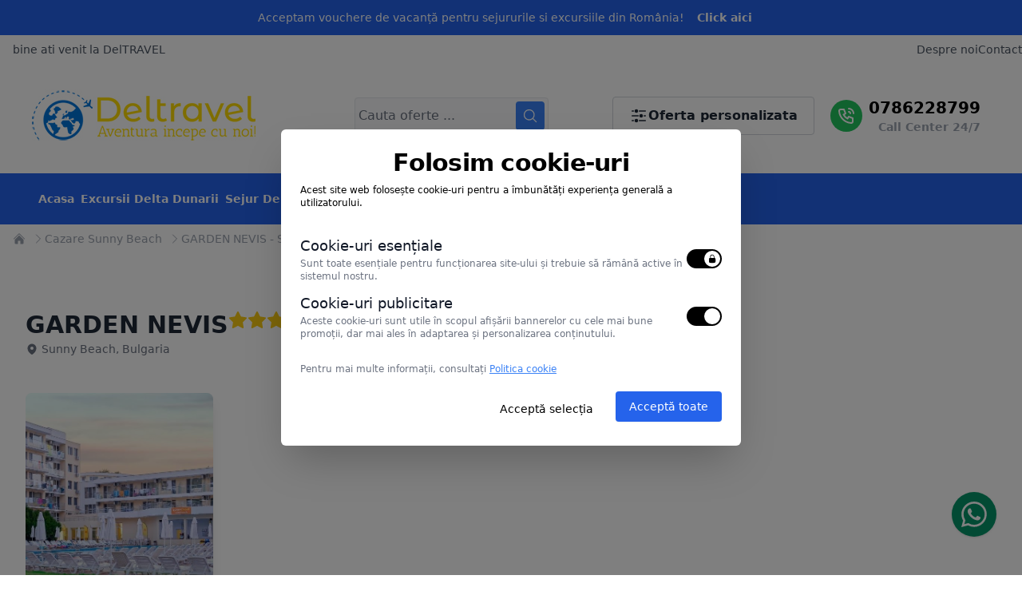

--- FILE ---
content_type: text/html; charset=UTF-8
request_url: https://www.deltravel.ro/sunny-beach/u/garden-nevis.html
body_size: 16923
content:
<!doctype html>
<html>
    <head>
        <meta charset="UTF-8">
        <meta name="viewport" content="width=device-width, initial-scale=1.0">

        <title>GARDEN NEVIS Sunny Beach , Oferte de cazare la GARDEN NEVIS Sunny Beach </title>
<meta name="description" content="">
<meta name="keywords" content="">

<meta property="og:type" content="article">
<meta property="og:title" content="GARDEN NEVIS Sunny Beach, Oferte de cazare la GARDEN NEVIS Sunny Beach ">
<meta property="og:site_name" content="DelTRAVEL">
<meta property="og:url" content="https://www.deltravel.ro/sunny-beach/u/garden-nevis.html">
<meta property="og:image" content="https://www.deltravel.ro/storage/units/215/tmp_H25_C0_5287.jpg">

<link rel="stylesheet" href="https://cdn.jsdelivr.net/npm/swiper@8/swiper-bundle.min.css" />

        <meta name="author" content="Newpixel Web Agency - www.newpixel.ro" />
        <meta name="robots" content="index,follow" />
        <meta name="revisit-after" content="2 days" />
        <meta name="googlebot" content="index, follow, archive" />
        <meta name="csrf-token" content="vQtq7huWQaSEHwcuONvIB3ePBNzlDgTH7rLTj8P2">

        <script src="/toast/tall-toasts.js?id=46b17948003ef2919528" data-turbo-eval="false" data-turbolinks-eval="false" ></script><script data-turbo-eval="false" data-turbolinks-eval="false" >document.addEventListener('alpine:init', () => {window.Alpine.directive('ToastComponent', window.ToastComponent);});</script>
        <link rel="preload" as="style" href="https://www.deltravel.ro/build/assets/app-6632db41.css" /><link rel="stylesheet" href="https://www.deltravel.ro/build/assets/app-6632db41.css" />
        <link rel="icon" type="image/png" href="https://www.deltravel.ro/images/template/favicon.png">

        <script defer src="https://cdn.jsdelivr.net/npm/@alpinejs/focus@3.x.x/dist/cdn.min.js"></script>
        
        <script defer src="https://cdn.jsdelivr.net/npm/alpinejs@3.13.5/dist/cdn.min.js"></script>
        

        <link rel="stylesheet" href="https://cdn.jsdelivr.net/npm/flatpickr/dist/flatpickr.min.css">
        <style >[wire\:loading], [wire\:loading\.delay], [wire\:loading\.inline-block], [wire\:loading\.inline], [wire\:loading\.block], [wire\:loading\.flex], [wire\:loading\.table], [wire\:loading\.grid], [wire\:loading\.inline-flex] {display: none;}[wire\:loading\.delay\.shortest], [wire\:loading\.delay\.shorter], [wire\:loading\.delay\.short], [wire\:loading\.delay\.long], [wire\:loading\.delay\.longer], [wire\:loading\.delay\.longest] {display:none;}[wire\:offline] {display: none;}[wire\:dirty]:not(textarea):not(input):not(select) {display: none;}input:-webkit-autofill, select:-webkit-autofill, textarea:-webkit-autofill {animation-duration: 50000s;animation-name: livewireautofill;}@keyframes livewireautofill { from {} }</style>

        <!-- Cookie Consent --><script src="https://www.deltravel.ro/cookie-consent/script?id=954c23dc79b6b393823b35f341e09881" defer></script>
        <script>
        window.dataLayer = window.dataLayer || [];
                window.dataLayer.push({"event":"view_item","ecommerce":{"currency":"RON","items":[{"item_name":"GARDEN NEVIS","item_id":215,"price":null,"currency":"RON","item_category":"Sunny Beach","item_variant":"garden-nevis","quantity":1,"index":0}]}});
            </script>
    <script>
        (function(w,d,s,l,i){w[l]=w[l]||[];w[l].push({'gtm.start': new Date().getTime(),event:'gtm.js'});
        var f=d.getElementsByTagName(s)[0], j=d.createElement(s),dl=l!='dataLayer'?'&l='+l:'';
        j.async=true;j.src= 'https://www.googletagmanager.com/gtm.js?id='+i+dl;f.parentNode.insertBefore(j,f);
        })(window,document,'script','dataLayer','GTM-TNJV4NFS');
    </script>
    </head>
    <body>
        <script>
        function gtmPush() {
                    }
        addEventListener("load", gtmPush);
    </script>
    <noscript>
        <iframe
            src="https://www.googletagmanager.com/ns.html?id=GTM-TNJV4NFS"
            height="0"
            width="0"
            style="display:none;visibility:hidden"
        ></iframe>
    </noscript>
        <div wire:id="IC7zhpl0m0pP5E9W9o4m" wire:initial-data="{&quot;fingerprint&quot;:{&quot;id&quot;:&quot;IC7zhpl0m0pP5E9W9o4m&quot;,&quot;name&quot;:&quot;toasts&quot;,&quot;locale&quot;:&quot;ro&quot;,&quot;path&quot;:&quot;sunny-beach\/u\/garden-nevis.html&quot;,&quot;method&quot;:&quot;GET&quot;,&quot;v&quot;:&quot;acj&quot;},&quot;effects&quot;:{&quot;listeners&quot;:[]},&quot;serverMemo&quot;:{&quot;children&quot;:[],&quot;errors&quot;:[],&quot;htmlHash&quot;:&quot;9d88fa2e&quot;,&quot;data&quot;:{&quot;defaultDuration&quot;:5000,&quot;loadDelay&quot;:400,&quot;prod&quot;:true,&quot;toasts&quot;:[]},&quot;dataMeta&quot;:[],&quot;checksum&quot;:&quot;b69201dcc301d6dcc0b804c6319e22a0d0efbc07fd6a7a15501271e2ce091274&quot;}}"
    x-data='ToastComponent($wire)'
    @mouseleave="scheduleRemovalWithOlder()"
    class="fixed bottom-0 z-50 p-4 space-y-3 w-full max-w-sm pointer-events-none ltr:right-0 rtl:left-0 toasts-container sm:p-6"
    style="z-index:999;"
>
    <template
        x-for="toast in toasts.filter((a)=>a)"
        :key="toast.index"
    >
        <div
            @mouseenter="cancelRemovalWithNewer(toast.index)"
            @mouseleave="scheduleRemovalWithOlder(toast.index)"
            @click="remove(toast.index)"
            x-show="toast.show===1"
            x-transition:enter="ease-out duration-500 transition"
            x-transition:enter-start="translate-y-2 opacity-0 sm:translate-y-0 ltr:sm:translate-x-10 rtl:sm:-translate-x-10"
            x-transition:enter-end="translate-y-0 opacity-100 ltr:sm:translate-x-0"
            x-transition:leave="transition ease-in duration-500"
            x-transition:leave-start="opacity-100"
            x-transition:leave-end="opacity-0"
            x-init="$nextTick(()=>{toast.show=1})"
        >
            <div
    class="overflow-hidden z-50 p-5 bg-white rounded-md shadow cursor-pointer pointer-events-auto select-none ltr:border-l-8 rtl:border-r-8 hover:bg-gray-50 dark:hover:bg-gray-900 dark:bg-black"
    x-bind:class="{
                    'border-blue-700': toast.type === 'info',
                    'border-green-700': toast.type === 'success',
                    'border-yellow-700': toast.type === 'warning',
                    'border-red-700': toast.type === 'danger'
                  }"
>
    <div class="flex justify-between items-center space-x-5 rtl:space-x-reverse">
        <div class="flex-1 ltr:mr-2 rtl:ml-2">
            <div
                class="mb-1 text-lg font-black tracking-widest text-gray-900 uppercase font-large dark:text-gray-100"
                x-html="toast.title"
                x-show="toast.title !== undefined"
            ></div>

            <div
                class="text-gray-900 dark:text-gray-200"
                x-show="toast.message !== undefined"
                x-html="toast.message"
            ></div>
        </div>

        <template x-if="toast.type==='debug'">
    <svg
        class="w-8 h-8 text-gray-700"
        xmlns="http://www.w3.org/2000/svg"
        viewBox="0 0 512 512"
    >
        <path
            fill="currentColor"
            d="M511.988 288.9c-.478 17.43-15.217 31.1-32.653 31.1H424v16c0 21.864-4.882 42.584-13.6 61.145l60.228 60.228c12.496 12.497 12.496 32.758 0 45.255-12.498 12.497-32.759 12.496-45.256 0l-54.736-54.736C345.886 467.965 314.351 480 280 480V236c0-6.627-5.373-12-12-12h-24c-6.627 0-12 5.373-12 12v244c-34.351 0-65.886-12.035-90.636-32.108l-54.736 54.736c-12.498 12.497-32.759 12.496-45.256 0-12.496-12.497-12.496-32.758 0-45.255l60.228-60.228C92.882 378.584 88 357.864 88 336v-16H32.666C15.23 320 .491 306.33.013 288.9-.484 270.816 14.028 256 32 256h56v-58.745l-46.628-46.628c-12.496-12.497-12.496-32.758 0-45.255 12.498-12.497 32.758-12.497 45.256 0L141.255 160h229.489l54.627-54.627c12.498-12.497 32.758-12.497 45.256 0 12.496 12.497 12.496 32.758 0 45.255L424 197.255V256h56c17.972 0 32.484 14.816 31.988 32.9zM257 0c-61.856 0-112 50.144-112 112h224C369 50.144 318.856 0 257 0z"
            class=""
        ></path>
    </svg>
</template>

<template x-if="toast.type==='info'">
    <svg
        class="w-8 h-8 text-blue-700"
        xmlns="http://www.w3.org/2000/svg"
        viewBox="0 0 192 512"
    >
        <path
            fill="currentColor"
            fill-opacity="0.5"
            d="M20 448h152a20 20 0 0 1 20 20v24a20 20 0 0 1-20 20H20a20 20 0 0 1-20-20v-24a20 20 0 0 1 20-20z"
        />
        <path
            fill="currentColor"
            d="M96 128a64 64 0 1 0-64-64 64 64 0 0 0 64 64zm28 64H20a20 20 0 0 0-20 20v24a20 20 0 0 0 20 20h28v192h96V212a20 20 0 0 0-20-20z"
        />
    </svg>
</template>

<template x-if="toast.type==='success'">
    <svg
        class="w-8 h-8 text-green-700"
        xmlns="http://www.w3.org/2000/svg"
        viewBox="0 0 512 512"
    >
        <path
            fill="currentColor"
            d="M435.848 83.466L172.804 346.51l-96.652-96.652c-4.686-4.686-12.284-4.686-16.971 0l-28.284 28.284c-4.686 4.686-4.686 12.284 0 16.971l133.421 133.421c4.686 4.686 12.284 4.686 16.971 0l299.813-299.813c4.686-4.686 4.686-12.284 0-16.971l-28.284-28.284c-4.686-4.686-12.284-4.686-16.97 0z"
        ></path>
    </svg>
</template>

<template x-if="toast.type==='warning'">
    <svg
        class="w-8 h-8 text-yellow-700"
        xmlns="http://www.w3.org/2000/svg"
        viewBox="0 0 192 512"
    >
        <path
            fill="currentColor"
            fill-opacity="0.5"
            d="M49.22 0h93.56a24 24 0 0 1 24 25.2l-13.63 272a24 24 0 0 1-24 22.8H62.84a24 24 0 0 1-24-22.8l-13.59-272A24 24 0 0 1 49.22 0z"
        ></path>
        <path
            fill="currentColor"
            d="M96 512a80 80 0 1 1 80-80 80.09 80.09 0 0 1-80 80z"
        ></path>
    </svg>
</template>

<template x-if="toast.type==='danger'">
    <svg
        class="w-8 h-8 text-red-700"
        xmlns="http://www.w3.org/2000/svg"
        viewBox="0 0 576 512"
    >
        <path
            fill="currentColor"
            fill-opacity="0.5"
            d="M569.52 440L329.58 24c-18.44-32-64.69-32-83.16 0L6.48 440c-18.42 31.94 4.64 72 41.57 72h479.89c36.87 0 60.06-40 41.58-72zM288 448a32 32 0 1 1 32-32 32 32 0 0 1-32 32zm38.24-238.41l-12.8 128A16 16 0 0 1 297.52 352h-19a16 16 0 0 1-15.92-14.41l-12.8-128A16 16 0 0 1 265.68 192h44.64a16 16 0 0 1 15.92 17.59z"
        ></path>
        <path
            fill="currentColor"
            d="M310.32 192h-44.64a16 16 0 0 0-15.92 17.59l12.8 128A16 16 0 0 0 278.48 352h19a16 16 0 0 0 15.92-14.41l12.8-128A16 16 0 0 0 310.32 192zM288 384a32 32 0 1 0 32 32 32 32 0 0 0-32-32z"
        ></path>
    </svg>
</template>
    </div>
</div>
        </div>
    </template>
</div>

<!-- Livewire Component wire-end:IC7zhpl0m0pP5E9W9o4m -->        <div class="bg-white pb-2">
    <div class="bg-primary-500 flex flex-wrap sm:flex-nowrap sm:justify-center sm:items-center relative sm:gap-3 px-4 sm:pr-8 md:px-8 py-2">
        <div class="order-1 sm:order-none w-11/12 sm:w-auto max-w-screen-sm inline-block text-white text-sm mb-2 sm:mb-0">
        Acceptam vouchere de vacanță pentru sejururile si excursiile din România!
        </div>
        <a href="https://deltravel.ro" class="order-last sm:order-none w-full sm:w-auto inline-block bg-blue-600 hover:bg-blue-700 active:bg-blue-800 focus-visible:ring ring-blue-300 text-white text-xs md:text-sm font-semibold text-center whitespace-nowrap rounded-lg outline-none transition duration-100 px-4 py-1">Click aici</a>

        
    </div>
</div>
        <div class="max-w-screen-xl mx-auto">
    <div class="flex flex-col md:flex-row justify-between items-center gap-8">
        <span class="text-gray-600 px-4 text-sm">bine ati venit la DelTRAVEL</span>

        <div class="hidden md:flex justify-center lg:justify-start items-center gap-4">
            <nav class="flex flex-wrap justify-center md:justify-start gap-x-4 gap-y-2 md:gap-6 ">
                                <a href="https://www.deltravel.ro/static/despre-noi.html" title="Despre noi" class="text-gray-600 text-sm hover:text-blue-500 active:text-blue-600 transition duration-100">Despre noi</a>
                                <a href="https://www.deltravel.ro/static/contact.html" title="Contact" class="text-gray-600 text-sm hover:text-blue-500 active:text-blue-600 transition duration-100">Contact</a>
                            </nav>
        </div>
    </div>
</div>

<div class="" x-data="{ openCategories: false }">
    <div class="bg-white">
        <div class="max-w-screen-xl px-4 md:px-8 mx-auto">
            <header class="flex justify-between items-center py-4 md:py-8">
                <a href="https://www.deltravel.ro" class="inline-flex items-center text-black-800 text-2xl md:text-3xl font-bold gap-2.5" aria-label="logo">
                    <img src="https://www.deltravel.ro/images/template/deltravel.jpg" alt="DelTRAVEL" />
                    
                </a>

        <form action="https://www.deltravel.ro/rezultate" method="GET" x-on:click="Livewire.emit('spotlight.toggle')"
                    class="hidden lg:flex md:max-w-md bg-gray-50 text-gray-800 placeholder-gray-500 border rounded outline-none transition duration-100 px-1 py-1">
                    <input name="keyword" placeholder="Cauta oferte ..." required class="w-full flex-1 bg-gray-50 focus:ring-0 outline-none" />
                    <button class="inline-block bg-blue-500 hover:bg-blue-600 active:bg-blue-700 focus-visible:ring ring-blue-300 text-white text-sm md:text-base font-semibold text-center rounded outline-none transition duration-100 px-2 py-2">
                        <svg class="h-5 w-5 text-white" xmlns="http://www.w3.org/2000/svg" viewBox="0 0 24 24" fill="currentColor" aria-hidden="true" data-slot="icon">
  <path fill-rule="evenodd" d="M10.5 3.75a6.75 6.75 0 1 0 0 13.5 6.75 6.75 0 0 0 0-13.5ZM2.25 10.5a8.25 8.25 0 1 1 14.59 5.28l4.69 4.69a.75.75 0 1 1-1.06 1.06l-4.69-4.69A8.25 8.25 0 0 1 2.25 10.5Z" clip-rule="evenodd"/>
</svg>                    </button>
                </form>

                <div class="hidden lg:flex flex-col sm:flex-row sm:justify-center lg:justify-start gap-2.5 -ml-8">
                    <a href="https://www.deltravel.ro/solicita-oferta" class="flex justify-center items-center bg-white hover:bg-gray-100 active:bg-gray-200 border border-gray-300 focus-visible:ring ring-gray-300 text-gray-800 text-sm md:text-base font-semibold text-center rounded outline-none transition duration-100 gap-2 px-5">
                        <svg class="w-6 h-6 shrink-0" xmlns="http://www.w3.org/2000/svg" viewBox="0 0 24 24" fill="currentColor" aria-hidden="true" data-slot="icon">
  <path d="M18.75 12.75h1.5a.75.75 0 0 0 0-1.5h-1.5a.75.75 0 0 0 0 1.5ZM12 6a.75.75 0 0 1 .75-.75h7.5a.75.75 0 0 1 0 1.5h-7.5A.75.75 0 0 1 12 6ZM12 18a.75.75 0 0 1 .75-.75h7.5a.75.75 0 0 1 0 1.5h-7.5A.75.75 0 0 1 12 18ZM3.75 6.75h1.5a.75.75 0 1 0 0-1.5h-1.5a.75.75 0 0 0 0 1.5ZM5.25 18.75h-1.5a.75.75 0 0 1 0-1.5h1.5a.75.75 0 0 1 0 1.5ZM3 12a.75.75 0 0 1 .75-.75h7.5a.75.75 0 0 1 0 1.5h-7.5A.75.75 0 0 1 3 12ZM9 3.75a2.25 2.25 0 1 0 0 4.5 2.25 2.25 0 0 0 0-4.5ZM12.75 12a2.25 2.25 0 1 1 4.5 0 2.25 2.25 0 0 1-4.5 0ZM9 15.75a2.25 2.25 0 1 0 0 4.5 2.25 2.25 0 0 0 0-4.5Z"/>
</svg>                        Oferta personalizata
                    </a>

                    <a href="tel:+40786228799" class="inline-flex px-5 rounded-lg items-center focus:outline-none">
                        <span class="w-10 h-10 inline-flex justify-center items-center shrink-0 bg-green-500 text-white rounded-full">
                            <svg xmlns="http://www.w3.org/2000/svg" class="w-6 h-6" viewBox="0 0 24 24" stroke-width="2" stroke="currentColor" fill="none" stroke-linecap="round" stroke-linejoin="round">
                                <path stroke="none" d="M0 0h24v24H0z" fill="none"></path>
                                <path d="M5 4h4l2 5l-2.5 1.5a11 11 0 0 0 5 5l1.5 -2.5l5 2v4a2 2 0 0 1 -2 2a16 16 0 0 1 -15 -15a2 2 0 0 1 2 -2"></path>
                                <path d="M15 7a2 2 0 0 1 2 2"></path>
                                <path d="M15 3a6 6 0 0 1 6 6"></path>
                            </svg>
                        </span>

                        <span class="ml-2 flex items-end flex-col leading-none">
                            <span class="title-font font-bold md:text-xl">0786228799</span>
                            <span class="font-semibold text-sm text-gray-400">Call Center 24/7</span>
                        </span>
                    </a>
                </div>


                <div class="flex space-x-3 lg:hidden items-center">
                    <button type="button" x-on:click="Livewire.emit('spotlight.toggle')"
                        class="inline-flex items-center focus-visible:ring ring-blue-300 text-gray-500 active:text-gray-700 text-sm md:text-base font-semibold px-2.5 py-2">
                        <svg class="w-6 h-6" xmlns="http://www.w3.org/2000/svg" viewBox="0 0 24 24" fill="currentColor" aria-hidden="true" data-slot="icon">
  <path fill-rule="evenodd" d="M10.5 3.75a6.75 6.75 0 1 0 0 13.5 6.75 6.75 0 0 0 0-13.5ZM2.25 10.5a8.25 8.25 0 1 1 14.59 5.28l4.69 4.69a.75.75 0 1 1-1.06 1.06l-4.69-4.69A8.25 8.25 0 0 1 2.25 10.5Z" clip-rule="evenodd"/>
</svg>                    </button>

                    <a href="tel:+40786228799"
                        class="inline-flex items-center  focus-visible:ring ring-blue-300 text-gray-500 active:text-gray-700 text-sm md:text-base font-semibold px-4 py-2">
                        <svg class="w-6 h-6" xmlns="http://www.w3.org/2000/svg" fill="none" viewBox="0 0 24 24" stroke-width="1.5" stroke="currentColor" aria-hidden="true" data-slot="icon">
  <path stroke-linecap="round" stroke-linejoin="round" d="M2.25 6.75c0 8.284 6.716 15 15 15h2.25a2.25 2.25 0 0 0 2.25-2.25v-1.372c0-.516-.351-.966-.852-1.091l-4.423-1.106c-.44-.11-.902.055-1.173.417l-.97 1.293c-.282.376-.769.542-1.21.38a12.035 12.035 0 0 1-7.143-7.143c-.162-.441.004-.928.38-1.21l1.293-.97c.363-.271.527-.734.417-1.173L6.963 3.102a1.125 1.125 0 0 0-1.091-.852H4.5A2.25 2.25 0 0 0 2.25 4.5v2.25Z"/>
</svg>                    </a>

                    <button type="button" x-on:click="$dispatch('notify')"
                        class="inline-flex items-center bg-gray-200 hover:bg-gray-300 focus-visible:ring ring-blue-300 text-gray-500 active:text-gray-700 text-sm md:text-base font-semibold rounded-lg gap-2 px-2.5 py-2">
                        <svg class="w-6 h-6" xmlns="http://www.w3.org/2000/svg" viewBox="0 0 24 24" fill="currentColor" aria-hidden="true" data-slot="icon">
  <path fill-rule="evenodd" d="M3 6.75A.75.75 0 0 1 3.75 6h16.5a.75.75 0 0 1 0 1.5H3.75A.75.75 0 0 1 3 6.75ZM3 12a.75.75 0 0 1 .75-.75h16.5a.75.75 0 0 1 0 1.5H3.75A.75.75 0 0 1 3 12Zm0 5.25a.75.75 0 0 1 .75-.75h16.5a.75.75 0 0 1 0 1.5H3.75a.75.75 0 0 1-.75-.75Z" clip-rule="evenodd"/>
</svg>                    </button>

                </div>
            </header>
        </div>
    </div>

    <div class="bg-primary-500 py-3">
        <div class="max-w-screen-xl px-4 md:px-8 mx-auto sm:block" :class="openCategories === false ? 'hidden' : 'sm:block'" @notify.window="openCategories = ! openCategories" x-cloak>
            <div class="flex flex-col md:flex-row justify-between items-center gap-2">

                <ul class="bg-primary-500 w-full lg:flex px-4 gap-12 md:space-x-2 absolute md:relative text-white z-40">
                    <li class="py-2">
                        <a href="https://www.deltravel.ro" class="hover:text-gray-200 active:text-blue-700 text-sm font-semibold transition duration-100">
                            <span>Acasa</span>
                        </a>
                    </li>
                                                            <li class="py-2">
                        <a href="https://www.deltravel.ro/lp/excursii-delta-dunarii" class="hover:text-gray-200 active:text-blue-700 text-sm font-semibold transition duration-100">
                            <span>Excursii Delta Dunarii</span>
                        </a>
                    </li>
                                                                                <li class="py-2">
                        <a href="https://www.deltravel.ro/lp/sejururi-delta-dunarii" class="hover:text-gray-200 active:text-blue-700 text-sm font-semibold transition duration-100">
                            <span>Sejur Delta Dunarii</span>
                        </a>
                    </li>
                                                                                <li class="py-2 relative" @click.away="open = false" class="" x-data="{ open: false }" x-on:click="open = !open">
                        <span class="hover:text-gray-200 active:text-blue-700 text-sm font-semibold transition duration-100 gap-1">
                            <a href="#" class="inline-flex items-center">
                                Litoral Romania 2025
                                                                <svg xmlns="http://www.w3.org/2000/svg" class="h-5 w-5 text-white" viewBox="0 0 20 20" fill="currentColor">
                                    <path fill-rule="evenodd" d="M5.293 7.293a1 1 0 011.414 0L10 10.586l3.293-3.293a1 1 0 111.414 1.414l-4 4a1 1 0 01-1.414 0l-4-4a1 1 0 010-1.414z" clip-rule="evenodd" />
                                </svg>
                                                            </a>
                                                        <ul class="md:absolute mt-3 md:w-48 bg-primary-500 md:shadow-lg md:rounded-b z-40" x-show="open" x-cloak>
                                                                <li><a href="https://www.deltravel.ro/cazare-constanta/" class="flex px-4 py-3 hover:bg-blue-600">Constanta</a></li>
                                                                <li><a href="https://www.deltravel.ro/cazare-costinesti/" class="flex px-4 py-3 hover:bg-blue-600">Costinesti</a></li>
                                                                <li><a href="https://www.deltravel.ro/cazare-mamaia/" class="flex px-4 py-3 hover:bg-blue-600">Mamaia</a></li>
                                                                <li><a href="https://www.deltravel.ro/cazare-neptun/" class="flex px-4 py-3 hover:bg-blue-600">Neptun</a></li>
                                                                <li><a href="https://www.deltravel.ro/cazare-olimp/" class="flex px-4 py-3 hover:bg-blue-600">Olimp</a></li>
                                                                <li><a href="https://www.deltravel.ro/cazare-saturn/" class="flex px-4 py-3 hover:bg-blue-600">Saturn</a></li>
                                                                <li><a href="https://www.deltravel.ro/cazare-jupiter/" class="flex px-4 py-3 hover:bg-blue-600">Jupiter</a></li>
                                                                <li><a href="https://www.deltravel.ro/cazare-vama-veche/" class="flex px-4 py-3 hover:bg-blue-600">Vama Veche</a></li>
                                                                <li><a href="https://www.deltravel.ro/cazare-eforie-nord/" class="flex px-4 py-3 hover:bg-blue-600">Eforie Nord</a></li>
                                                                <li><a href="https://www.deltravel.ro/cazare-eforie-sud/" class="flex px-4 py-3 hover:bg-blue-600">Eforie Sud</a></li>
                                                                <li><a href="https://www.deltravel.ro/cazare-corbu/" class="flex px-4 py-3 hover:bg-blue-600">Corbu</a></li>
                                                                <li><a href="https://www.deltravel.ro/cazare-2-mai/" class="flex px-4 py-3 hover:bg-blue-600">2 Mai</a></li>
                                                                <li><a href="https://www.deltravel.ro/cazare-mamaia-nord/" class="flex px-4 py-3 hover:bg-blue-600">Mamaia Nord</a></li>
                                                                <li><a href="https://www.deltravel.ro/cazare-sulina/" class="flex px-4 py-3 hover:bg-blue-600">Sulina</a></li>
                                                            </ul>
                                                    </span>
                    </li>
                                                                                <li class="py-2 relative" @click.away="open = false" class="" x-data="{ open: false }" x-on:click="open = !open">
                        <span class="hover:text-gray-200 active:text-blue-700 text-sm font-semibold transition duration-100 gap-1">
                            <a href="#" class="inline-flex items-center">
                                Litoral Bulgaria 2025
                                                                <svg xmlns="http://www.w3.org/2000/svg" class="h-5 w-5 text-white" viewBox="0 0 20 20" fill="currentColor">
                                    <path fill-rule="evenodd" d="M5.293 7.293a1 1 0 011.414 0L10 10.586l3.293-3.293a1 1 0 111.414 1.414l-4 4a1 1 0 01-1.414 0l-4-4a1 1 0 010-1.414z" clip-rule="evenodd" />
                                </svg>
                                                            </a>
                                                        <ul class="md:absolute mt-3 md:w-48 bg-primary-500 md:shadow-lg md:rounded-b z-40" x-show="open" x-cloak>
                                                                <li><a href="https://www.deltravel.ro/cazare-albena/" class="flex px-4 py-3 hover:bg-blue-600">Albena</a></li>
                                                                <li><a href="https://www.deltravel.ro/cazare-sunny-beach/" class="flex px-4 py-3 hover:bg-blue-600">Sunny Beach</a></li>
                                                                <li><a href="https://www.deltravel.ro/cazare-balchik/" class="flex px-4 py-3 hover:bg-blue-600">Balchik</a></li>
                                                                <li><a href="https://www.deltravel.ro/cazare-nessebar/" class="flex px-4 py-3 hover:bg-blue-600">Nessebar</a></li>
                                                                <li><a href="https://www.deltravel.ro/cazare-sveti-vlas/" class="flex px-4 py-3 hover:bg-blue-600">Sveti Vlas</a></li>
                                                                <li><a href="https://www.deltravel.ro/cazare-sf-constantin-si-elena/" class="flex px-4 py-3 hover:bg-blue-600">Sf. Constantin si Elena</a></li>
                                                                <li><a href="https://www.deltravel.ro/cazare-nisipurile-de-aur/" class="flex px-4 py-3 hover:bg-blue-600">Nisipurile de Aur</a></li>
                                                            </ul>
                                                    </span>
                    </li>
                                                        </ul>

            </div>
        </div>
    </div>
</div>

        <section class="">
    <div class="w-full mx-auto text-gray-400 max-w-screen-xl px-2 lg:mb-6">
        <ul class="hidden md:inline-flex md:items-center text-sm py-2">
            <li class="inline px-2 hover:underline">
                <a href="https://www.deltravel.ro" title="DelTRAVEL"><svg class="w-4 h-4 shrink-0" xmlns="http://www.w3.org/2000/svg" viewBox="0 0 24 24" fill="currentColor" aria-hidden="true" data-slot="icon">
  <path d="M11.47 3.841a.75.75 0 0 1 1.06 0l8.69 8.69a.75.75 0 1 0 1.06-1.061l-8.689-8.69a2.25 2.25 0 0 0-3.182 0l-8.69 8.69a.75.75 0 1 0 1.061 1.06l8.69-8.689Z"/>
  <path d="m12 5.432 8.159 8.159c.03.03.06.058.091.086v6.198c0 1.035-.84 1.875-1.875 1.875H15a.75.75 0 0 1-.75-.75v-4.5a.75.75 0 0 0-.75-.75h-3a.75.75 0 0 0-.75.75V21a.75.75 0 0 1-.75.75H5.625a1.875 1.875 0 0 1-1.875-1.875v-6.198a2.29 2.29 0 0 0 .091-.086L12 5.432Z"/>
</svg></a>
            </li>

                                    <li class="inline-flex items-center pr-2 hover:underline">
                <svg class="w-4 h-4" xmlns="http://www.w3.org/2000/svg" fill="none" viewBox="0 0 24 24" stroke-width="1.5" stroke="currentColor" aria-hidden="true" data-slot="icon">
  <path stroke-linecap="round" stroke-linejoin="round" d="m8.25 4.5 7.5 7.5-7.5 7.5"/>
</svg><a href="https://www.deltravel.ro/cazare-sunny-beach">Cazare Sunny Beach</a>
            </li>
                                                <li class="inline-flex items-center">
                <svg class="w-4 h-4" xmlns="http://www.w3.org/2000/svg" fill="none" viewBox="0 0 24 24" stroke-width="1.5" stroke="currentColor" aria-hidden="true" data-slot="icon">
  <path stroke-linecap="round" stroke-linejoin="round" d="m8.25 4.5 7.5 7.5-7.5 7.5"/>
</svg>GARDEN NEVIS - Sunny Beach
            </li>
                                </ul>
    </div>
</section>


<div class="bg-white py-6 sm:py-8 lg:py-12">
    <div class="max-w-screen-xl px-4 md:px-8 mx-auto">
        <div class="mb-2 md:mb-4">
            <div class="flex mb-0.5">
                <h1 class="text-gray-800 text-2xl lg:text-3xl font-bold">GARDEN NEVIS</h1>
                <svg fill="currentColor" stroke="currentColor" stroke-linecap="round" stroke-linejoin="round" stroke-width="2" class="text-yellow-400 w-6 h-6" viewBox="0 0 24 24">
    <path d="M12 2l3.09 6.26L22 9.27l-5 4.87 1.18 6.88L12 17.77l-6.18 3.25L7 14.14 2 9.27l6.91-1.01L12 2z"></path>
</svg>
<svg fill="currentColor" stroke="currentColor" stroke-linecap="round" stroke-linejoin="round" stroke-width="2" class="text-yellow-400 w-6 h-6" viewBox="0 0 24 24">
    <path d="M12 2l3.09 6.26L22 9.27l-5 4.87 1.18 6.88L12 17.77l-6.18 3.25L7 14.14 2 9.27l6.91-1.01L12 2z"></path>
</svg>
<svg fill="currentColor" stroke="currentColor" stroke-linecap="round" stroke-linejoin="round" stroke-width="2" class="text-yellow-400 w-6 h-6" viewBox="0 0 24 24">
    <path d="M12 2l3.09 6.26L22 9.27l-5 4.87 1.18 6.88L12 17.77l-6.18 3.25L7 14.14 2 9.27l6.91-1.01L12 2z"></path>
</svg>
            </div>

            <span class="text-sm text-gray-500 inline-flex items-center break-all ">
                <svg class="w-4 h-4 mr-1 flex-none" xmlns="http://www.w3.org/2000/svg" viewBox="0 0 24 24" fill="currentColor" aria-hidden="true" data-slot="icon">
  <path fill-rule="evenodd" d="m11.54 22.351.07.04.028.016a.76.76 0 0 0 .723 0l.028-.015.071-.041a16.975 16.975 0 0 0 1.144-.742 19.58 19.58 0 0 0 2.683-2.282c1.944-1.99 3.963-4.98 3.963-8.827a8.25 8.25 0 0 0-16.5 0c0 3.846 2.02 6.837 3.963 8.827a19.58 19.58 0 0 0 2.682 2.282 16.975 16.975 0 0 0 1.145.742ZM12 13.5a3 3 0 1 0 0-6 3 3 0 0 0 0 6Z" clip-rule="evenodd"/>
</svg>                Sunny Beach, Bulgaria
            </span>

            <p class="text-gray-500"><br></p>
        </div>

        <div class="swiper mb-4 md:mb-8">
            <div class="swiper-wrapper">
                                <a href="https://www.deltravel.ro/storage/units/215/tmp_H25_C0_5287.jpg" data-fslightbox
                    class="swiper-slide group h-96 md:h-80 flex items-end bg-gray-100 overflow-hidden rounded-lg shadow-lg relative">
                    <img src="https://www.deltravel.ro/storage/units/215/tmp_H25_C0_5287.jpg" loading="lazy" alt="GARDEN NEVIS" class="w-full h-full object-cover object-center absolute inset-0 group-hover:scale-110 transition duration-200" />
                    <div class="bg-gradient-to-t from-gray-800 via-transparent to-transparent opacity-50 absolute inset-0 pointer-events-none"></div>
                    
                </a>
                            </div>
            <div class="swiper-pagination"></div>
            <div class="swiper-button-prev"></div>
            <div class="swiper-button-next"></div>
        </div>

				    <div wire:id="XvazP2ClU2oP3yQD6tOb" wire:initial-data="{&quot;fingerprint&quot;:{&quot;id&quot;:&quot;XvazP2ClU2oP3yQD6tOb&quot;,&quot;name&quot;:&quot;eurosite-search-form&quot;,&quot;locale&quot;:&quot;ro&quot;,&quot;path&quot;:&quot;sunny-beach\/u\/garden-nevis.html&quot;,&quot;method&quot;:&quot;GET&quot;,&quot;v&quot;:&quot;acj&quot;},&quot;effects&quot;:{&quot;listeners&quot;:[&quot;hidePreloader&quot;],&quot;path&quot;:&quot;https:\/\/www.deltravel.ro\/sunny-beach\/u\/garden-nevis.html?&quot;},&quot;serverMemo&quot;:{&quot;children&quot;:[],&quot;errors&quot;:[],&quot;htmlHash&quot;:&quot;f6b301d8&quot;,&quot;data&quot;:{&quot;check_in&quot;:null,&quot;check_out&quot;:null,&quot;adults&quot;:2,&quot;rooms&quot;:1,&quot;children&quot;:0,&quot;children_ages&quot;:[],&quot;showPreloader&quot;:false},&quot;dataMeta&quot;:[],&quot;checksum&quot;:&quot;865860b765875270bb1feeee1823bcd342a39c26725c2c784591ce2aaecce928&quot;}}" class="max-w-screesn-lg px-4 md:px-8 mx-auto rounded border border-gray-400 p-5">
    
    <form wire:submit.prevent="save" class="grid grid-cols-12 gap-4">
        

        <div class="col-span-6 md:col-span-2">
            <div class="mt-4">



    <div class="" x-data="datepicker(window.Livewire.find('XvazP2ClU2oP3yQD6tOb').entangle('check_in'), JSON.parse('{\u0022allowInput\u0022:true,\u0022locale\u0022:\u0022ro\u0022,\u0022mode\u0022:\u0022single\u0022,\u0022dateFormat\u0022:\u0022d-m-Y\u0022,\u0022minDate\u0022:\u002230-01-2026\u0022,\u0022showMonths\u0022:1}'))" wire:ignore>
        
        <input
        type="text"
        x-ref="myDatepicker"
        x-model="value"
        class="block w-full rounded-md border-gray-300 shadow-sm focus:border-indigo-300 focus:ring focus:ring-indigo-200 focus:ring-opacity-50" wire:model="check_in" placeholder="Data check-in" readonly="readonly">
    </div>

</div>


        </div>

        <div class="col-span-6 md:col-span-2">
            <div class="mt-4">



    <div class="" x-data="datepicker(window.Livewire.find('XvazP2ClU2oP3yQD6tOb').entangle('check_out'), JSON.parse('{\u0022allowInput\u0022:true,\u0022locale\u0022:\u0022ro\u0022,\u0022mode\u0022:\u0022single\u0022,\u0022dateFormat\u0022:\u0022d-m-Y\u0022,\u0022minDate\u0022:\u002230-01-2026\u0022,\u0022showMonths\u0022:1}'))" wire:ignore>
        
        <input
        type="text"
        x-ref="myDatepicker"
        x-model="value"
        class="block w-full rounded-md border-gray-300 shadow-sm focus:border-indigo-300 focus:ring focus:ring-indigo-200 focus:ring-opacity-50" wire:model="check_out" placeholder="Data check-out" readonly="readonly">
    </div>

</div>

        </div>

        <div class="col-span-6 md:col-span-2">
            <div class="mt-4">
    <label class="block">
        
        <select
            
            name="adults"

            
            
            class="block w-full mt-1 rounded-md border-gray-300 shadow-sm focus:border-indigo-300 focus:ring focus:ring-indigo-200 focus:ring-opacity-50" wire:model.defer="adults">

            
                            <option value="1">1 adult</option>
                                <option value="2">2 adulti</option>
                                <option value="3">3 adulti</option>
                                <option value="4">4 adulti</option>
                                <option value="5">5 adulti</option>
                                <option value="6">6 adulti</option>
                    </select>
    </label>

    </div>        </div>

        <div class="col-span-6 md:col-span-2">
            <div class="mt-4">
    <label class="block">
        
        <select
            
            name="children"

            
            
            class="block w-full mt-1 rounded-md border-gray-300 shadow-sm focus:border-indigo-300 focus:ring focus:ring-indigo-200 focus:ring-opacity-50" wire:model="children">

            
                            <option value="">fara copii</option>
                                <option value="1">1 copil</option>
                                <option value="2">2 copii</option>
                                <option value="3">3 copii</option>
                                <option value="4">4 copii</option>
                    </select>
    </label>

    </div>        </div>

        <div class="col-span-12 md:col-span-2">
            <div class="mt-4">
    <label class="block">
        
        <select
            
            name="rooms"

            
            
            class="block w-full mt-1 rounded-md border-gray-300 shadow-sm focus:border-indigo-300 focus:ring focus:ring-indigo-200 focus:ring-opacity-50" wire:model.defer="rooms">

            
                            <option value="1">1 camera</option>
                                <option value="2">2 camere</option>
                                <option value="3">3 camere</option>
                                <option value="4">4 camere</option>
                    </select>
    </label>

    </div>        </div>

        <div class="col-span-12 md:col-span-2 mt-4">
            <button
    class="rounded inline-flex items-center justify-center px-4 py-2 border border-transparent shadow-sm text-sm font-medium text-white bg-primary-500 hover:bg-blue-600 focus:outline-none focus:ring-2 focus:ring-offset-2 focus:ring-blue-300 w-full" type="submit"
    >
    Caută
</button>
        </div>

        
            </form>

    </div>

<!-- Livewire Component wire-end:XvazP2ClU2oP3yQD6tOb -->            <div wire:id="Hvtm59czqWSUPiIma0g7" wire:initial-data="{&quot;fingerprint&quot;:{&quot;id&quot;:&quot;Hvtm59czqWSUPiIma0g7&quot;,&quot;name&quot;:&quot;list-packages-from-eurosite&quot;,&quot;locale&quot;:&quot;ro&quot;,&quot;path&quot;:&quot;sunny-beach\/u\/garden-nevis.html&quot;,&quot;method&quot;:&quot;GET&quot;,&quot;v&quot;:&quot;acj&quot;},&quot;effects&quot;:{&quot;listeners&quot;:[&quot;checkAvailability&quot;]},&quot;serverMemo&quot;:{&quot;children&quot;:[],&quot;errors&quot;:[],&quot;htmlHash&quot;:&quot;a8b969bf&quot;,&quot;data&quot;:{&quot;unitSlug&quot;:&quot;garden-nevis&quot;,&quot;check_in&quot;:null,&quot;check_out&quot;:null,&quot;adults&quot;:2,&quot;rooms&quot;:1,&quot;children&quot;:0,&quot;children_ages&quot;:[],&quot;offers&quot;:[],&quot;weGotErrors&quot;:false,&quot;weGotEurositeResponse&quot;:false},&quot;dataMeta&quot;:[],&quot;checksum&quot;:&quot;8e31b01121757ab35d8656c189c480189717b8f00570b4335a38258e8b9405ec&quot;}}" class="max-w-screen-lg px-4 md:px-8 mx-auto mt-10">
    
    <div class="">
        
            </div>
</div>

<!-- Livewire Component wire-end:Hvtm59czqWSUPiIma0g7 -->		    
		
        <div class="mt-4 mb-6 static_text">
            <h2 class="text-gray-800 text-xl sm:text-2xl font-semibold mb-2 md:mb-4">Informații complete pachet ofertă GARDEN NEVIS</h2>

            Hotelul Garden Nevis cuprinde 3 cladiri i se afla in staiunea Sunny 
Beach, la 800 de metri de parcul acvatic Action. Hotelul ofera diverse 
facilitati, printre care un centru de fitness i o piscina sezoniera in 
aer liber, cu sectiune pentru copii. De asemenea, hotelul are un 
restaurant si gradina. Oaspetii beneficiaza de WiFi gratuit.Toate 
unitatile hotelului au aer conditionat, TV cu ecran plat, birou si 
balcon. Camerele Hotelului Garden Nevis includ baie privata cu dus si 
articole de toaleta gratuite, iar unele camere sunt prevazute cu balcon.<br>Hotelul ofera in fiecare dimineata optiuni de mic dejun continental, tip bufet sau irlandez/englezesc complet.<br>Hotelul Garden Nevis are o terasa.<br>Personalul receptiei este disponibil nonstop i poate furniza informatii despre zona.<br>La
 10 metri de hotel se gasete un cazinou. Plaja Cacao se afla la 3,1 km 
de hotel, iar complexul Kuban este la 900 de metri. Cel mai apropiat 
aeroport este Aeroportul Burgas, situat la 22 km de Hotel Garden Nevis. 
        </div>

        <div class="mb-6 static_text">
            <h2 class="text-gray-800 text-xl sm:text-2xl font-semibold mb-2 md:mb-4">Dotari și facilități</h2>
            

            

            <div class="flex flex-wrap gap-2 mt-6">
                            </div>
        </div>

        <div class="mb-6 static_text">
            <h2 class="text-gray-800 text-xl sm:text-2xl font-semibold mb-2 md:mb-4">Politică copii</h2>

            
        </div>
    </div>
</div>

<div class="bg-white py-6 sm:py-8 lg:py-12">
    <div class="max-w-2xl px-4 md:px-8 mx-auto">

        <h2 class="text-blue-500 text-2xl lg:text-3xl font-bold text-center mb-8 md:mb-12">
            Puteti achita sejurul cu tichete de vacanta
        </h2>

        <div class="grid sm:grid-cols-2 lg:grid-cols-3 xl:grid-cols-3 gap-4 md:gap-6">
            <img src="https://www.deltravel.ro/images/template/edenred.png" alt="edenred" class="w-full h-full object-cover object-center" />
            <img src="https://www.deltravel.ro/images/template/sodexo.png" alt="sodexo" class="w-full h-full object-cover object-center" />
            <img src="https://www.deltravel.ro/images/template/up.png" alt="up" class="w-full h-full object-cover object-center" />
        </div>
    </div>
</div>

<div class="bg-white py-6 sm:py-8 lg:py-12">
    <div class="max-w-screen-xl px-4 md:px-8 mx-auto">

        <h2 class="text-blue-500 text-2xl lg:text-3xl font-bold text-center mb-8 md:mb-12">
            Alte oferte
            
            în Sunny Beach

        </h2>

        <div class="grid sm:grid-cols-2 lg:grid-cols-3 xl:grid-cols-3 gap-4 md:gap-6">
                        <div>
                <a href="https://www.deltravel.ro/sunny-beach/u/das-club-hotel.html" class="group h-96 flex items-end bg-gray-100 rounded-lg overflow-hidden shadow-lg relative p-4">
                    <img src="https://www.deltravel.ro/storage/units/216/tmp_MCALIMERA_RHODOPI_ZVETE_FLORA_43_1.jpg" loading="lazy" alt=" DAS CLUB HOTEL - Sunny Beach" class="w-full h-full object-cover object-center absolute inset-0 group-hover:scale-110 transition duration-200" />
                    <div class="w-full flex flex-col bg-white text-center rounded-lg relative p-4">
                        <span class="text-gray-500">Sunny Beach, Bulgaria</span>
                        <span class="text-gray-800 text-lg lg:text-xl font-bold"> DAS CLUB HOTEL</span>
                    </div>
                </a>
            </div>
                        <div>
                <a href="https://www.deltravel.ro/sunny-beach/u/blue-pearl.html" class="group h-96 flex items-end bg-gray-100 rounded-lg overflow-hidden shadow-lg relative p-4">
                    <img src="https://www.deltravel.ro/storage/units/217/tmp_H49_C0_1878.jpg" loading="lazy" alt="BLUE PEARL - Sunny Beach" class="w-full h-full object-cover object-center absolute inset-0 group-hover:scale-110 transition duration-200" />
                    <div class="w-full flex flex-col bg-white text-center rounded-lg relative p-4">
                        <span class="text-gray-500">Sunny Beach, Bulgaria</span>
                        <span class="text-gray-800 text-lg lg:text-xl font-bold">BLUE PEARL</span>
                    </div>
                </a>
            </div>
                        <div>
                <a href="https://www.deltravel.ro/sunny-beach/u/mpm-kalina-garden-hotel.html" class="group h-96 flex items-end bg-gray-100 rounded-lg overflow-hidden shadow-lg relative p-4">
                    <img src="https://www.deltravel.ro/storage/units/218/tmp_H50_C0_1886.jpg" loading="lazy" alt="MPM KALINA GARDEN HOTEL - Sunny Beach" class="w-full h-full object-cover object-center absolute inset-0 group-hover:scale-110 transition duration-200" />
                    <div class="w-full flex flex-col bg-white text-center rounded-lg relative p-4">
                        <span class="text-gray-500">Sunny Beach, Bulgaria</span>
                        <span class="text-gray-800 text-lg lg:text-xl font-bold">MPM KALINA GARDEN HOTEL</span>
                    </div>
                </a>
            </div>
                    </div>
    </div>
</div>

        <div wire:id="FYPn5vQknbZjtE1v2WM4" wire:initial-data="{&quot;fingerprint&quot;:{&quot;id&quot;:&quot;FYPn5vQknbZjtE1v2WM4&quot;,&quot;name&quot;:&quot;newsletter-subscribe-form&quot;,&quot;locale&quot;:&quot;ro&quot;,&quot;path&quot;:&quot;sunny-beach\/u\/garden-nevis.html&quot;,&quot;method&quot;:&quot;GET&quot;,&quot;v&quot;:&quot;acj&quot;},&quot;effects&quot;:{&quot;listeners&quot;:[]},&quot;serverMemo&quot;:{&quot;children&quot;:[],&quot;errors&quot;:[],&quot;htmlHash&quot;:&quot;b346c1ca&quot;,&quot;data&quot;:{&quot;email&quot;:null,&quot;resultMessage&quot;:null},&quot;dataMeta&quot;:[],&quot;checksum&quot;:&quot;4a5c99b7616715f1ef5b8de44cd8174292387eec817a0c6e34704f5779abb096&quot;}}" class="bg-primary-500 py-6">
    <div class="max-w-screen-xl px-4 md:px-8 mx-auto">
        <div class="flex flex-col lg:flex-row lg:justify-between items-center gap-2">
            <div class="mb-4 sm:mb-8 lg:mb-0">
                <h2 class="text-gray-100 text-xl sm:text-2xl lg:text-3xl font-bold text-center lg:text-left">Aboneaza-te la REDUCERI</h2>
                <p class="text-blue-200 text-center lg:text-left">Fii la curent cu ofertele noastre si prinde pretul cel mai bun</p>
            </div>
            <div class="flex flex-col items-center lg:items-end">
                <form wire:submit.prevent="submit" class="w-full max-w-md flex gap-2">
                    <div id="my_name_UGHasJJmzeOtD5cC_wrap" style="display: none" aria-hidden="true">
        <input id="my_name_UGHasJJmzeOtD5cC"
               name="my_name_UGHasJJmzeOtD5cC"
               type="text"
               value=""
                              autocomplete="nope"
               tabindex="-1">
        <input name="valid_from"
               type="text"
               value="[base64]"
                              autocomplete="off"
               tabindex="-1">
    </div>
                    <input wire:model.defer="email" placeholder="adresa de email"
                        class="w-full flex-1 bg-blue-400 text-white placeholder-blue-100 border border-white focus:ring ring-blue-300 rounded outline-none transition duration-100 px-3 py-2" />
                    <button type="submit" class="inline-block bg-white hover:bg-gray-100 focus-visible:ring ring-blue-300 text-blue-500 active:text-blue-600 text-sm md:text-base font-semibold text-center rounded outline-none transition duration-100 px-8 py-2">Vreau ofertele</button>
                </form>

                
                
                <p class="text-blue-200 text-xs text-center lg:text-right mt-3">
                    Prin înscrierea la newsletter-ul nostru esti de acord cu
                    <a href="https://www.deltravel.ro/static/termene-si-conditii.html" class="hover:text-blue-300 active:text-blue-300 underline transition duration-100">Termenii și condițiile</a> și cu
                    <a href="https://www.deltravel.ro/static/politica-de-confidentialitate.html" class="hover:text-blue-300 active:text-blue-300 underline transition duration-100">Politica de confidențialitate</a>.
                </p>
            </div>
        </div>
    </div>
</div>

<!-- Livewire Component wire-end:FYPn5vQknbZjtE1v2WM4 -->
<div class="bg-gray-900">
    <footer class="max-w-screen-xl px-4 md:px-8 mx-auto">
        <div class="grid grid-cols-2 md:grid-cols-4 lg:grid-cols-6 gap-12 lg:gap-8 pt-10 lg:pt-12 mb-16">
            <div class="col-span-full lg:col-span-2">

                <div class="lg:-mt-2 mb-4">
                    <a href="/" class="inline-flex items-center text-gray-100 text-xl md:text-2xl font-bold gap-2" aria-label="logo">
                        DelTRAVEL
                    </a>
                </div>

                

                <p class="text-gray-400 sm:pr-8 mb-2 text-sm">DELTRAVEL SRL RO47366866, Nr inreg. J36/819/2022</p>
                <p class="text-gray-400 sm:pr-8 mb-2 text-sm"> Sediul social in Aleea Ciocarliei 5, Mun. Tulcea, Jud. Tulcea</p>

                

                <div class="flex gap-4">
                    <a href="https://www.instagram.com" target="_blank" class="text-gray-400 hover:text-gray-500 active:text-gray-600 transition duration-100">
    <svg class="w-5 h-5" width="24" height="24" viewBox="0 0 24 24" fill="currentColor" xmlns="http://www.w3.org/2000/svg">
        <path d="M12 2.163c3.204 0 3.584.012 4.85.07 3.252.148 4.771 1.691 4.919 4.919.058 1.265.069 1.645.069 4.849 0 3.205-.012 3.584-.069 4.849-.149 3.225-1.664 4.771-4.919 4.919-1.266.058-1.644.07-4.85.07-3.204 0-3.584-.012-4.849-.07-3.26-.149-4.771-1.699-4.919-4.92-.058-1.265-.07-1.644-.07-4.849 0-3.204.013-3.583.07-4.849.149-3.227 1.664-4.771 4.919-4.919 1.266-.057 1.645-.069 4.849-.069zm0-2.163c-3.259 0-3.667.014-4.947.072-4.358.2-6.78 2.618-6.98 6.98-.059 1.281-.073 1.689-.073 4.948 0 3.259.014 3.668.072 4.948.2 4.358 2.618 6.78 6.98 6.98 1.281.058 1.689.072 4.948.072 3.259 0 3.668-.014 4.948-.072 4.354-.2 6.782-2.618 6.979-6.98.059-1.28.073-1.689.073-4.948 0-3.259-.014-3.667-.072-4.947-.196-4.354-2.617-6.78-6.979-6.98-1.281-.059-1.69-.073-4.949-.073zm0 5.838c-3.403 0-6.162 2.759-6.162 6.162s2.759 6.163 6.162 6.163 6.162-2.759 6.162-6.163c0-3.403-2.759-6.162-6.162-6.162zm0 10.162c-2.209 0-4-1.79-4-4 0-2.209 1.791-4 4-4s4 1.791 4 4c0 2.21-1.791 4-4 4zm6.406-11.845c-.796 0-1.441.645-1.441 1.44s.645 1.44 1.441 1.44c.795 0 1.439-.645 1.439-1.44s-.644-1.44-1.439-1.44z" />
    </svg>
</a>

<a href="https://www.facebook.com" target="_blank" class="text-gray-400 hover:text-gray-500 active:text-gray-600 transition duration-100">
<svg xmlns="http://www.w3.org/2000/svg" class="w-5 h-5" width="24" height="24" viewBox="0 0 24 24" stroke-width="2" stroke="currentColor" fill="none" stroke-linecap="round" stroke-linejoin="round">
    <path stroke="none" d="M0 0h24v24H0z" fill="none"></path>
    <path d="M7 10v4h3v7h4v-7h3l1 -4h-4v-2a1 1 0 0 1 1 -1h3v-4h-3a5 5 0 0 0 -5 5v2h-3"></path>
</svg>
</a>

<a href="https://www.twitter.com" target="_blank" class="text-gray-400 hover:text-gray-500 active:text-gray-600 transition duration-100">
<svg class="w-5 h-5" width="24" height="24" viewBox="0 0 24 24" fill="currentColor" xmlns="http://www.w3.org/2000/svg">
    <path d="M24 4.557c-.883.392-1.832.656-2.828.775 1.017-.609 1.798-1.574 2.165-2.724-.951.564-2.005.974-3.127 1.195-.897-.957-2.178-1.555-3.594-1.555-3.179 0-5.515 2.966-4.797 6.045-4.091-.205-7.719-2.165-10.148-5.144-1.29 2.213-.669 5.108 1.523 6.574-.806-.026-1.566-.247-2.229-.616-.054 2.281 1.581 4.415 3.949 4.89-.693.188-1.452.232-2.224.084.626 1.956 2.444 3.379 4.6 3.419-2.07 1.623-4.678 2.348-7.29 2.04 2.179 1.397 4.768 2.212 7.548 2.212 9.142 0 14.307-7.721 13.995-14.646.962-.695 1.797-1.562 2.457-2.549z"></path>
</svg>
</a>

<a href="https://www.youtube.com" target="_blank" class="text-gray-400 hover:text-gray-500 active:text-gray-600 transition duration-100">
<svg xmlns="http://www.w3.org/2000/svg" class="icon icon-tabler icon-tabler-brand-youtube" width="24" height="24" viewBox="0 0 24 24" stroke-width="2" stroke="currentColor" fill="none" stroke-linecap="round" stroke-linejoin="round">
    <path stroke="none" d="M0 0h24v24H0z" fill="none"></path>
    <path d="M3 5m0 4a4 4 0 0 1 4 -4h10a4 4 0 0 1 4 4v6a4 4 0 0 1 -4 4h-10a4 4 0 0 1 -4 -4z"></path>
    <path d="M10 9l5 3l-5 3z"></path>
</svg>
</a>

<a href="https://www.linkedin.com" target="_blank" class="text-gray-400 hover:text-gray-500 active:text-gray-600 transition duration-100">
<svg class="w-5 h-5" width="24" height="24" viewBox="0 0 24 24" fill="currentColor" xmlns="http://www.w3.org/2000/svg">
    <path d="M19 0h-14c-2.761 0-5 2.239-5 5v14c0 2.761 2.239 5 5 5h14c2.762 0 5-2.239 5-5v-14c0-2.761-2.238-5-5-5zm-11 19h-3v-11h3v11zm-1.5-12.268c-.966 0-1.75-.79-1.75-1.764s.784-1.764 1.75-1.764 1.75.79 1.75 1.764-.783 1.764-1.75 1.764zm13.5 12.268h-3v-5.604c0-3.368-4-3.113-4 0v5.604h-3v-11h3v1.765c1.396-2.586 7-2.777 7 2.476v6.759z"></path>
</svg>
</a>
                </div>
                <!-- social - end -->
            </div>

            <div>
                <div class="text-gray-100 font-bold tracking-widest uppercase mb-4 text-sm">Documente utile</div>
                <nav class="flex flex-col gap-2">
                                        <a href="https://www.deltravel.ro/storage/document/08f1f3a9bbd20648b00955901b3759a9.pdf" class="text-gray-400 hover:text-indigo-500 active:text-indigo-600 transition duration-100 text-sm">Certificat inregistrare</a>
                                        <a href="https://www.deltravel.ro/storage/document/77d086d422468e2e0f595e3ca7d0fa35.pdf" class="text-gray-400 hover:text-indigo-500 active:text-indigo-600 transition duration-100 text-sm">Polita de asigurare</a>
                                        <a href="https://www.deltravel.ro/storage/document/c00cf6c89d2694a92cce39691ad77387.pdf" class="text-gray-400 hover:text-indigo-500 active:text-indigo-600 transition duration-100 text-sm">Licenta de turism</a>
                                        <a href="https://www.deltravel.ro/storage/document/9e1621b356f91fa9633d0b81e5a91ed0.pdf" class="text-gray-400 hover:text-indigo-500 active:text-indigo-600 transition duration-100 text-sm">Diploma Director Agentie</a>
                                    </nav>
            </div>

            <div>
                <div class="text-gray-100 font-bold tracking-widest uppercase mb-4">Informatii utile</div>
                <nav class="flex flex-col gap-2">
                                        <a href="https://www.deltravel.ro/static/despre-noi.html" title="Despre noi" class="text-gray-400 hover:text-indigo-500 active:text-indigo-600 transition duration-100 text-sm">
                        Despre noi
                    </a>
                                        <a href="https://www.deltravel.ro/static/contract-cu-turistul.html" title="Contract cu turistul" class="text-gray-400 hover:text-indigo-500 active:text-indigo-600 transition duration-100 text-sm">
                        Contract cu turistul
                    </a>
                                        <a href="https://www.deltravel.ro/static/termene-si-conditii.html" title="Termene si conditii" class="text-gray-400 hover:text-indigo-500 active:text-indigo-600 transition duration-100 text-sm">
                        Termene si conditii
                    </a>
                                        <a href="https://www.deltravel.ro/static/politica-de-confidentialitate.html" title="Politica de confidentialitate" class="text-gray-400 hover:text-indigo-500 active:text-indigo-600 transition duration-100 text-sm">
                        Politica de confidentialitate
                    </a>
                                        <a href="https://www.deltravel.ro/static/politica-cookie.html" title="Politica cookie" class="text-gray-400 hover:text-indigo-500 active:text-indigo-600 transition duration-100 text-sm">
                        Politica cookie
                    </a>
                                        <a href="https://www.deltravel.ro/static/contact.html" title="Contact" class="text-gray-400 hover:text-indigo-500 active:text-indigo-600 transition duration-100 text-sm">
                        Contact
                    </a>
                    
                    <form action="https://www.deltravel.ro/cookie-consent/reset" method="post" data-cookie-action="reset" class="cookiebtn">
                        <input type="hidden" name="_token" value="vQtq7huWQaSEHwcuONvIB3ePBNzlDgTH7rLTj8P2" autocomplete="off">                        <button type="submit" class="cookiebtn__link text-sm text-gray-400">
                            <span class="cookiebtn__label">Modifica setarile cookie</span>
                        </button>
                    </form>
                </nav>
            </div>

            <div>
                
            </div>

            <div>
                <img src="https://www.deltravel.ro/images/template/plati-securizate-mobipay.jpg" alt="achita-ti vacanta sigur si rapid prin mobilpay" class="img-fluid mt-6 mb-3">
                <a href="https://anpc.ro/ce-este-sal/" target="_blank">
                    <img src="https://www.deltravel.ro/images/template/anpc_sal.png" alt="anpc sal" class="img-fluid mb-3">
                </a>
                <a href="https://ec.europa.eu/consumers/odr" target="_blank>
                    <img src="https://www.deltravel.ro/images/template/eu_sol.png" alt="eu sol" class="img-fluid mb-3">
                </a>
                <img src="https://www.deltravel.ro/images/template/iata-logo.png" alt="achita-ti vacanta sigur si rapid prin mobilpay" class="img-fluid mb-3">
            </div>

        </div>

        <div class="flex justify-between items-center gap-4 py-8">
            <span class="text-gray-400 text-sm"> © 2026 - DelTRAVEL. All rights reserved. </span>
            <div class="flex gap-1 text-gray-400 text-sm">
                 made with <span class="text-red-600">♥</span> by <a href="https://www.newpixel.ro" target="_blank" class="" title="realizare aplicatii web custom">newpixel.ro</a>
            </div>
        </div>

    </footer>
    <div class="fixed bottom-10 right-6 w-16 h-16 cursor-pointer z-20">
        <a href="http://wa.me/40786228799?text=Ma intereseaza ..." target="_blank"
            class="inline-block p-3 text-center text-white transition bg-whatsapp-color rounded-full shadow ripple hover:shadow-lg focus:outline-none">
            <svg title="Suntem aici sa te ajutam " class="w-8 h-8" role="img" xmlns="http://www.w3.org/2000/svg" width="16" height="16" fill="currentColor" class="bi bi-whatsapp" viewBox="0 0 16 16"><title>Suntem aici sa te ajutam </title>
  <path d="M13.601 2.326A7.85 7.85 0 0 0 7.994 0C3.627 0 .068 3.558.064 7.926c0 1.399.366 2.76 1.057 3.965L0 16l4.204-1.102a7.9 7.9 0 0 0 3.79.965h.004c4.368 0 7.926-3.558 7.93-7.93A7.9 7.9 0 0 0 13.6 2.326zM7.994 14.521a6.6 6.6 0 0 1-3.356-.92l-.24-.144-2.494.654.666-2.433-.156-.251a6.56 6.56 0 0 1-1.007-3.505c0-3.626 2.957-6.584 6.591-6.584a6.56 6.56 0 0 1 4.66 1.931 6.56 6.56 0 0 1 1.928 4.66c-.004 3.639-2.961 6.592-6.592 6.592m3.615-4.934c-.197-.099-1.17-.578-1.353-.646-.182-.065-.315-.099-.445.099-.133.197-.513.646-.627.775-.114.133-.232.148-.43.05-.197-.1-.836-.308-1.592-.985-.59-.525-.985-1.175-1.103-1.372-.114-.198-.011-.304.088-.403.087-.088.197-.232.296-.346.1-.114.133-.198.198-.33.065-.134.034-.248-.015-.347-.05-.099-.445-1.076-.612-1.47-.16-.389-.323-.335-.445-.34-.114-.007-.247-.007-.38-.007a.73.73 0 0 0-.529.247c-.182.198-.691.677-.691 1.654s.71 1.916.81 2.049c.098.133 1.394 2.132 3.383 2.992.47.205.84.326 1.129.418.475.152.904.129 1.246.08.38-.058 1.171-.48 1.338-.943.164-.464.164-.86.114-.943-.049-.084-.182-.133-.38-.232"/>
</svg>        </a>
    </div>
</div>

        <script src="https://npmcdn.com/flatpickr/dist/flatpickr.min.js"></script>
<script src="https://npmcdn.com/flatpickr/dist/l10n/ro.js"></script>
<script>
document.addEventListener('alpine:init', () => {
    Alpine.data('datepicker', (model, config) => ({
        value: model,
        init() {
            this.pickr = flatpickr(this.$refs.myDatepicker, config)
            this.$watch('value', function (newValue) {
                this.pickr.setDate(newValue);
            }.bind(this));
        },
        reset() {
            this.value = null;
        }
    }))
});
</script>
<script src="https://www.deltravel.ro/js/fslightbox.js"></script>
<script src="https://cdn.jsdelivr.net/npm/swiper@9/swiper-bundle.min.js"></script>
<script>
    var swiper = new Swiper(".swiper", {
            lazy: true,
            slidesPerView: 1,
            spaceBetween: 10,
            pagination: {
            el: ".swiper-pagination",
            clickable: true,
        },
        navigation: {
            nextEl: ".swiper-button-next",
            prevEl: ".swiper-button-prev",
        },
        breakpoints: {
            640: {
                slidesPerView: 1,
                spaceBetween: 10,
            },
            768: {
                slidesPerView: 4,
                spaceBetween: 10,
            },
            1024: {
                slidesPerView: 5,
                spaceBetween: 10,
            },
        },
    });

</script>
        <div wire:id="WM2sIlGaNHnI9wcqdOVM" wire:initial-data="{&quot;fingerprint&quot;:{&quot;id&quot;:&quot;WM2sIlGaNHnI9wcqdOVM&quot;,&quot;name&quot;:&quot;spotlight-pro&quot;,&quot;locale&quot;:&quot;ro&quot;,&quot;path&quot;:&quot;sunny-beach\/u\/garden-nevis.html&quot;,&quot;method&quot;:&quot;GET&quot;,&quot;v&quot;:&quot;acj&quot;},&quot;effects&quot;:{&quot;listeners&quot;:[]},&quot;serverMemo&quot;:{&quot;children&quot;:[],&quot;errors&quot;:[],&quot;htmlHash&quot;:&quot;1329eba6&quot;,&quot;data&quot;:{&quot;initialised&quot;:false,&quot;active&quot;:false,&quot;query&quot;:&quot;&quot;,&quot;route&quot;:&quot;unit-details&quot;,&quot;activeTokens&quot;:[]},&quot;dataMeta&quot;:{&quot;wireables&quot;:[&quot;activeTokens&quot;]},&quot;checksum&quot;:&quot;9e18a2827643c062a9beb2cb81b503d85f736c28d4e9278c1a9ab316f783e212&quot;}}" class="wep-spotlight"
     x-data="WepSpotlightComponent('WM2sIlGaNHnI9wcqdOVM')"
     x-trap="active"
     x-cloak>

    <div
        x-transition:enter="enter"
        x-transition:enter-start="start"
        x-transition:enter-end="end"
        x-transition:leave="leave"
        x-transition:leave-start="start"
        x-transition:leave-end="end"
        class="wep-spotlight-backdrop"
        x-show="active"></div>

    <div class="wep-spotlight-outer-container" x-show="active">
        <div
        x-transition:enter="enter"
        x-transition:enter-start="start"
        x-transition:enter-end="end"
        x-transition:leave="leave"
        x-transition:leave-start="start"
        x-transition:leave-end="end"
        class="wep-spotlight-inner-container"
        @keydown.window.prevent.escape="close()"
        @click.outside="close()"
                @keydown.window.prevent.cmd.k="toggle()"
        @keydown.window.prevent.ctrl.k="toggle()"
                @keydown.window.prevent.cmd.slash="toggle()"
        @keydown.window.prevent.ctrl.slash="toggle()"
                x-show="active">
            <div class="wep-spotlight-input-container">
                <div class="wep-spotlight-input-icon">
                    <svg wire:loading.delay aria-label="Loading" class="wep-spotlight-input-loading-icon" viewBox="0 0 16 16" fill="none" width="16" height="16">
                        <circle cx="8" cy="8" r="7" stroke="currentColor" stroke-opacity="0.25" stroke-width="2" vector-effect="non-scaling-stroke"></circle>
                        <path d="M15 8a7.002 7.002 0 00-7-7" stroke="currentColor" stroke-width="2" stroke-linecap="round" vector-effect="non-scaling-stroke"></path>
                    </svg>

                    <svg wire:loading.delay.remove class="wep-spotlight-input-search-icon" xmlns="http://www.w3.org/2000/svg" viewBox="0 0 20 20" fill="currentColor" aria-hidden="true"><path fill-rule="evenodd" d="M8 4a4 4 0 100 8 4 4 0 000-8zM2 8a6 6 0 1110.89 3.476l4.817 4.817a1 1 0 01-1.414 1.414l-4.816-4.816A6 6 0 012 8z" clip-rule="evenodd"></path></svg>
                </div>
                                <div class="wep-spotlight-input-inner-container" wire:key="spotlight-input">
                    <div x-show="query || tokens.length > 0" class="wep-spotlight-input-escape" x-cloak>
                        <button @click="resetQuery();resetScope();" type="button" tabindex="-1">
                            <svg class="wep-spotlight-input-escape-icon" fill="currentColor" viewBox="0 0 20 20" xmlns="http://www.w3.org/2000/svg"><path fill-rule="evenodd" d="M10 18a8 8 0 100-16 8 8 0 000 16zM8.707 7.293a1 1 0 00-1.414 1.414L8.586 10l-1.293 1.293a1 1 0 101.414 1.414L10 11.414l1.293 1.293a1 1 0 001.414-1.414L11.414 10l1.293-1.293a1 1 0 00-1.414-1.414L10 8.586 8.707 7.293z" clip-rule="evenodd"></path></svg>
                        </button>
                    </div>
                    <input type="text" tabindex="0" x-bind="input" wire:model.debounce.400ms="query" x-bind:placeholder="selection()?.typeahead ?? selection()?.title ?? 'Cauta sau alege'" class="wep-spotlight-input">
                </div>
            </div>
                    </div>
    </div>
</div>

<!-- Livewire Component wire-end:WM2sIlGaNHnI9wcqdOVM -->
        <div>
    <div role="dialog" aria-modal="true" class="fixed inset-0 z-50 overflow-y-auto">
        <div x-transition.opacity class="fixed inset-0 bg-black bg-opacity-50"></div>

        <dic class="relative flex min-h-screen items-center justify-center p-4">
            <div x-data="{}" class="relative isolate overflow-hidden max-w-xl bg-white rounded-md px-6 py-5 shadow-2xl xl:py-6">
                <span class="flex justify-center text-lg font-semibold tracking-tight text-black sm:text-3xl">
                    Folosim cookie-uri                </span>

                <p class="text-xs mt-2">
                    Acest site web folosește cookie-uri pentru a îmbunătăți experiența generală a utilizatorului.                </p>
                

                <form action="https://www.deltravel.ro/cookie-consent/configure" method="post" id="cookieForm"  class="mx-auto mt-5 flex gap-x-4">
                    <input type="hidden" name="_token" value="vQtq7huWQaSEHwcuONvIB3ePBNzlDgTH7rLTj8P2" autocomplete="off">                    <div class="cookies__sections">
                                                <div class="mt-3">
                            <label for="cookies-policy-check-essentials">
                                <div class="flex items-center justify-between" x-data="{ isChecked : true }">
                                    <span class="flex flex-grow flex-col">
                                        <span class="text-base sm:text-lg font-medium leading-6 text-gray-900" id="cookies-policy-check-essentials">Cookie-uri esențiale</span>
                                                                                <span class="text-xs text-gray-500" id="availability-description">Sunt toate esențiale pentru funcționarea site-ului și trebuie să rămână active în sistemul nostru.</span>
                                                                            </span>
                                                                            <button type="button" class="bg-black relative inline-flex h-6 w-11 flex-shrink-0 cursor-pointer rounded-full border-2 border-transparent transition-colors duration-200 ease-in-out focus:outline-none" role="switch" aria-checked="false" aria-labelledby="cookies-policy-check-essentials" aria-describedby="availability-description">
                                            <svg class="h-5 w-5 stext-white p-1 translate-x-5 rounded-full bg-white shadow" xmlns="http://www.w3.org/2000/svg" viewBox="0 0 24 24" fill="currentColor" aria-hidden="true" data-slot="icon">
  <path fill-rule="evenodd" d="M12 1.5a5.25 5.25 0 0 0-5.25 5.25v3a3 3 0 0 0-3 3v6.75a3 3 0 0 0 3 3h10.5a3 3 0 0 0 3-3v-6.75a3 3 0 0 0-3-3v-3c0-2.9-2.35-5.25-5.25-5.25Zm3.75 8.25v-3a3.75 3.75 0 1 0-7.5 0v3h7.5Z" clip-rule="evenodd"/>
</svg>                                        </button>

                                        <input type="hidden" name="categories[]" value="essentials" />
                                        <input type="checkbox" name="categories[]" value="essentials" class="hidden" id="cookies-policy-check-essentials" checked="checked" disabled="disabled" />
                                                                    </div>
                            </label>
                        </div>
                                                <div class="mt-3">
                            <label for="cookies-policy-check-optional">
                                <div class="flex items-center justify-between" x-data="{ isChecked : true }">
                                    <span class="flex flex-grow flex-col">
                                        <span class="text-base sm:text-lg font-medium leading-6 text-gray-900" id="cookies-policy-check-optional">Cookie-uri publicitare</span>
                                                                                <span class="text-xs text-gray-500" id="availability-description">Aceste cookie-uri sunt utile în scopul afișării bannerelor cu cele mai bune promoții, dar mai ales în adaptarea și personalizarea conținutului.</span>
                                                                            </span>
                                                                            <button type="button" x-on:click="isChecked = !isChecked;" :class="isChecked ? 'bg-black' : 'bg-gray-200'"
                                            class="relative inline-flex h-6 w-11 flex-shrink-0 cursor-pointer rounded-full border-2 border-transparent transition-colors duration-200 ease-in-out focus:outline-none" role="switch" aria-checked="false" aria-labelledby="cookies-policy-check-optional" aria-describedby="availability-description">

                                            <span aria-hidden="true" :class="isChecked ? 'translate-x-5' : 'translate-x-0'"
                                                class="pointer-events-none inline-block h-5 w-5 transform rounded-full bg-white shadow ring-0 transition duration-200 ease-in-out"></span>
                                        </button>
                                        <input type="checkbox" name="categories[]" value="optional" class="hidden" id="cookies-policy-check-optional" x-model="isChecked" />
                                                                    </div>
                            </label>
                        </div>
                                            </div>
                </form>

                <p class="mx-auto mt-2 max-w-2xl text-justify text-xs leadinsg-8 text-gray-500 pt-5">Pentru mai multe informații, consultați
                    <a href="https://www.deltravel.ro/static/politica-cookie.html">
                        <span class="text-blue-500 underline">Politica cookie</span>
                    </a>
                </p>

                <div class="flex justify-end mt-5">
                    <span class="mr-5">
                        <button x-on:click="document.getElementById('cookieForm').submit();"
                        class="flex items-center justify-center bg-white py-3 px-2 text-sm focus:outline-none focus:ring-2 focus:ring-blue-500 focus:ring-offset-2 focus:ring-offset-gray-50"> Acceptă selecția </button>
                    </span>

                    <span class="">
                        <form action="https://www.deltravel.ro/cookie-consent/accept-all" method="post" data-cookie-action="accept.all" class="rounded inline-flex items-center justify-center border border-transparent shadow-sm text-sm font-medium text-white bg-primary-500 hover:bg-blue-600 focus:outline-none focus:ring-2 focus:ring-offset-2 focus:ring-blue-300 w-full">
    <input type="hidden" name="_token" value="vQtq7huWQaSEHwcuONvIB3ePBNzlDgTH7rLTj8P2" autocomplete="off">    <button type="submit" class="rounded__link px-4 py-2">
        <span class="rounded__label">Acceptă toate</span>
    </button>
</form>
                    </span>
                </div>
            </div>

        </div>
    </div>
</div>


        <script src="/livewire/livewire.js?id=90730a3b0e7144480175" data-turbo-eval="false" data-turbolinks-eval="false" ></script><script data-turbo-eval="false" data-turbolinks-eval="false" >window.livewire = new Livewire();window.Livewire = window.livewire;window.livewire_app_url = '';window.livewire_token = 'vQtq7huWQaSEHwcuONvIB3ePBNzlDgTH7rLTj8P2';window.deferLoadingAlpine = function (callback) {window.addEventListener('livewire:load', function () {callback();});};let started = false;window.addEventListener('alpine:initializing', function () {if (! started) {window.livewire.start();started = true;}});document.addEventListener("DOMContentLoaded", function () {if (! started) {window.livewire.start();started = true;}});</script>

        <script src="https://www.deltravel.ro/vendor/wire-elements-pro/js/spotlight-component.js"></script>

        <script>
    window.dataLayer = window.dataLayer || [];

    function gtag() {
        dataLayer.push(arguments);
    }
    gtag('consent', 'default', {
        'ad_storage': 'denied',
        'ad_user_data': 'denied',
        'ad_personalization': 'denied',
        'analytics_storage': 'denied',
        'functionality_storage': 'granted',
        'personalization_storage': 'granted',
        'security_storage': 'granted'
    });
</script>

<!-- Google tag (gtag.js) -->
<script async src="https://www.googletagmanager.com/gtag/js?id=AW-11159277437"></script>
<script>
    window.dataLayer = window.dataLayer || [];

    function gtag() {
        dataLayer.push(arguments);
    }
    gtag('js', new Date());
    gtag('config', 'AW-11159277437');
</script>

<script>
gtag('consent', 'update', {
    'ad_storage': 'denied',
    'ad_user_data': 'denied',
    'ad_personalization': 'denied',
    'analytics_storage': 'denied',
    'functionality_storage' : 'granted',
    'personalization_storage' : 'granted',
    'security_storage' : 'granted'
});
</script>
    </body>
</html>


--- FILE ---
content_type: application/javascript; charset=utf-8
request_url: https://cdn.jsdelivr.net/npm/alpinejs@3.13.5/dist/cdn.min.js
body_size: 15772
content:
(()=>{var rt=!1,nt=!1,q=[],it=-1;function Vt(e){Sn(e)}function Sn(e){q.includes(e)||q.push(e),An()}function ve(e){let t=q.indexOf(e);t!==-1&&t>it&&q.splice(t,1)}function An(){!nt&&!rt&&(rt=!0,queueMicrotask(On))}function On(){rt=!1,nt=!0;for(let e=0;e<q.length;e++)q[e](),it=e;q.length=0,it=-1,nt=!1}var T,N,L,st,ot=!0;function qt(e){ot=!1,e(),ot=!0}function Ut(e){T=e.reactive,L=e.release,N=t=>e.effect(t,{scheduler:r=>{ot?Vt(r):r()}}),st=e.raw}function at(e){N=e}function Wt(e){let t=()=>{};return[n=>{let i=N(n);return e._x_effects||(e._x_effects=new Set,e._x_runEffects=()=>{e._x_effects.forEach(o=>o())}),e._x_effects.add(i),t=()=>{i!==void 0&&(e._x_effects.delete(i),L(i))},i},()=>{t()}]}function Se(e,t){let r=!0,n,i=N(()=>{let o=e();JSON.stringify(o),r?n=o:queueMicrotask(()=>{t(o,n),n=o}),r=!1});return()=>L(i)}function U(e,t,r={}){e.dispatchEvent(new CustomEvent(t,{detail:r,bubbles:!0,composed:!0,cancelable:!0}))}function O(e,t){if(typeof ShadowRoot=="function"&&e instanceof ShadowRoot){Array.from(e.children).forEach(i=>O(i,t));return}let r=!1;if(t(e,()=>r=!0),r)return;let n=e.firstElementChild;for(;n;)O(n,t,!1),n=n.nextElementSibling}function v(e,...t){console.warn(`Alpine Warning: ${e}`,...t)}var Gt=!1;function Jt(){Gt&&v("Alpine has already been initialized on this page. Calling Alpine.start() more than once can cause problems."),Gt=!0,document.body||v("Unable to initialize. Trying to load Alpine before `<body>` is available. Did you forget to add `defer` in Alpine's `<script>` tag?"),U(document,"alpine:init"),U(document,"alpine:initializing"),le(),rr(t=>S(t,O)),ee(t=>ce(t)),Ce((t,r)=>{ue(t,r).forEach(n=>n())});let e=t=>!W(t.parentElement,!0);Array.from(document.querySelectorAll(Zt().join(","))).filter(e).forEach(t=>{S(t)}),U(document,"alpine:initialized")}var ct=[],Yt=[];function Xt(){return ct.map(e=>e())}function Zt(){return ct.concat(Yt).map(e=>e())}function Ae(e){ct.push(e)}function Oe(e){Yt.push(e)}function W(e,t=!1){return Q(e,r=>{if((t?Zt():Xt()).some(i=>r.matches(i)))return!0})}function Q(e,t){if(e){if(t(e))return e;if(e._x_teleportBack&&(e=e._x_teleportBack),!!e.parentElement)return Q(e.parentElement,t)}}function Qt(e){return Xt().some(t=>e.matches(t))}var er=[];function tr(e){er.push(e)}function S(e,t=O,r=()=>{}){ir(()=>{t(e,(n,i)=>{r(n,i),er.forEach(o=>o(n,i)),ue(n,n.attributes).forEach(o=>o()),n._x_ignore&&i()})})}function ce(e){O(e,t=>{lt(t),nr(t)})}var or=[],sr=[],ar=[];function rr(e){ar.push(e)}function ee(e,t){typeof t=="function"?(e._x_cleanups||(e._x_cleanups=[]),e._x_cleanups.push(t)):(t=e,sr.push(t))}function Ce(e){or.push(e)}function Re(e,t,r){e._x_attributeCleanups||(e._x_attributeCleanups={}),e._x_attributeCleanups[t]||(e._x_attributeCleanups[t]=[]),e._x_attributeCleanups[t].push(r)}function lt(e,t){e._x_attributeCleanups&&Object.entries(e._x_attributeCleanups).forEach(([r,n])=>{(t===void 0||t.includes(r))&&(n.forEach(i=>i()),delete e._x_attributeCleanups[r])})}function nr(e){if(e._x_cleanups)for(;e._x_cleanups.length;)e._x_cleanups.pop()()}var ut=new MutationObserver(mt),ft=!1;function le(){ut.observe(document,{subtree:!0,childList:!0,attributes:!0,attributeOldValue:!0}),ft=!0}function dt(){Cn(),ut.disconnect(),ft=!1}var fe=[];function Cn(){let e=ut.takeRecords();fe.push(()=>e.length>0&&mt(e));let t=fe.length;queueMicrotask(()=>{if(fe.length===t)for(;fe.length>0;)fe.shift()()})}function h(e){if(!ft)return e();dt();let t=e();return le(),t}var pt=!1,Te=[];function cr(){pt=!0}function lr(){pt=!1,mt(Te),Te=[]}function mt(e){if(pt){Te=Te.concat(e);return}let t=new Set,r=new Set,n=new Map,i=new Map;for(let o=0;o<e.length;o++)if(!e[o].target._x_ignoreMutationObserver&&(e[o].type==="childList"&&(e[o].addedNodes.forEach(s=>s.nodeType===1&&t.add(s)),e[o].removedNodes.forEach(s=>s.nodeType===1&&r.add(s))),e[o].type==="attributes")){let s=e[o].target,a=e[o].attributeName,c=e[o].oldValue,l=()=>{n.has(s)||n.set(s,[]),n.get(s).push({name:a,value:s.getAttribute(a)})},u=()=>{i.has(s)||i.set(s,[]),i.get(s).push(a)};s.hasAttribute(a)&&c===null?l():s.hasAttribute(a)?(u(),l()):u()}i.forEach((o,s)=>{lt(s,o)}),n.forEach((o,s)=>{or.forEach(a=>a(s,o))});for(let o of r)t.has(o)||(sr.forEach(s=>s(o)),ce(o));t.forEach(o=>{o._x_ignoreSelf=!0,o._x_ignore=!0});for(let o of t)r.has(o)||o.isConnected&&(delete o._x_ignoreSelf,delete o._x_ignore,ar.forEach(s=>s(o)),o._x_ignore=!0,o._x_ignoreSelf=!0);t.forEach(o=>{delete o._x_ignoreSelf,delete o._x_ignore}),t=null,r=null,n=null,i=null}function Me(e){return F(j(e))}function P(e,t,r){return e._x_dataStack=[t,...j(r||e)],()=>{e._x_dataStack=e._x_dataStack.filter(n=>n!==t)}}function j(e){return e._x_dataStack?e._x_dataStack:typeof ShadowRoot=="function"&&e instanceof ShadowRoot?j(e.host):e.parentNode?j(e.parentNode):[]}function F(e){return new Proxy({objects:e},Tn)}var Tn={ownKeys({objects:e}){return Array.from(new Set(e.flatMap(t=>Object.keys(t))))},has({objects:e},t){return t==Symbol.unscopables?!1:e.some(r=>Object.prototype.hasOwnProperty.call(r,t))},get({objects:e},t,r){return t=="toJSON"?Rn:Reflect.get(e.find(n=>Object.prototype.hasOwnProperty.call(n,t))||{},t,r)},set({objects:e},t,r,n){let i=e.find(s=>Object.prototype.hasOwnProperty.call(s,t))||e[e.length-1],o=Object.getOwnPropertyDescriptor(i,t);return o?.set&&o?.get?Reflect.set(i,t,r,n):Reflect.set(i,t,r)}};function Rn(){return Reflect.ownKeys(this).reduce((t,r)=>(t[r]=Reflect.get(this,r),t),{})}function Ne(e){let t=n=>typeof n=="object"&&!Array.isArray(n)&&n!==null,r=(n,i="")=>{Object.entries(Object.getOwnPropertyDescriptors(n)).forEach(([o,{value:s,enumerable:a}])=>{if(a===!1||s===void 0)return;let c=i===""?o:`${i}.${o}`;typeof s=="object"&&s!==null&&s._x_interceptor?n[o]=s.initialize(e,c,o):t(s)&&s!==n&&!(s instanceof Element)&&r(s,c)})};return r(e)}function Pe(e,t=()=>{}){let r={initialValue:void 0,_x_interceptor:!0,initialize(n,i,o){return e(this.initialValue,()=>Mn(n,i),s=>ht(n,i,s),i,o)}};return t(r),n=>{if(typeof n=="object"&&n!==null&&n._x_interceptor){let i=r.initialize.bind(r);r.initialize=(o,s,a)=>{let c=n.initialize(o,s,a);return r.initialValue=c,i(o,s,a)}}else r.initialValue=n;return r}}function Mn(e,t){return t.split(".").reduce((r,n)=>r[n],e)}function ht(e,t,r){if(typeof t=="string"&&(t=t.split(".")),t.length===1)e[t[0]]=r;else{if(t.length===0)throw error;return e[t[0]]||(e[t[0]]={}),ht(e[t[0]],t.slice(1),r)}}var ur={};function y(e,t){ur[e]=t}function de(e,t){return Object.entries(ur).forEach(([r,n])=>{let i=null;function o(){if(i)return i;{let[s,a]=_t(t);return i={interceptor:Pe,...s},ee(t,a),i}}Object.defineProperty(e,`$${r}`,{get(){return n(t,o())},enumerable:!1})}),e}function fr(e,t,r,...n){try{return r(...n)}catch(i){te(i,e,t)}}function te(e,t,r=void 0){e=Object.assign(e??{message:"No error message given."},{el:t,expression:r}),console.warn(`Alpine Expression Error: ${e.message}

${r?'Expression: "'+r+`"

`:""}`,t),setTimeout(()=>{throw e},0)}var Ie=!0;function ke(e){let t=Ie;Ie=!1;let r=e();return Ie=t,r}function R(e,t,r={}){let n;return x(e,t)(i=>n=i,r),n}function x(...e){return dr(...e)}var dr=xt;function pr(e){dr=e}function xt(e,t){let r={};de(r,e);let n=[r,...j(e)],i=typeof t=="function"?Nn(n,t):In(n,t,e);return fr.bind(null,e,t,i)}function Nn(e,t){return(r=()=>{},{scope:n={},params:i=[]}={})=>{let o=t.apply(F([n,...e]),i);De(r,o)}}var gt={};function Pn(e,t){if(gt[e])return gt[e];let r=Object.getPrototypeOf(async function(){}).constructor,n=/^[\n\s]*if.*\(.*\)/.test(e.trim())||/^(let|const)\s/.test(e.trim())?`(async()=>{ ${e} })()`:e,o=(()=>{try{let s=new r(["__self","scope"],`with (scope) { __self.result = ${n} }; __self.finished = true; return __self.result;`);return Object.defineProperty(s,"name",{value:`[Alpine] ${e}`}),s}catch(s){return te(s,t,e),Promise.resolve()}})();return gt[e]=o,o}function In(e,t,r){let n=Pn(t,r);return(i=()=>{},{scope:o={},params:s=[]}={})=>{n.result=void 0,n.finished=!1;let a=F([o,...e]);if(typeof n=="function"){let c=n(n,a).catch(l=>te(l,r,t));n.finished?(De(i,n.result,a,s,r),n.result=void 0):c.then(l=>{De(i,l,a,s,r)}).catch(l=>te(l,r,t)).finally(()=>n.result=void 0)}}}function De(e,t,r,n,i){if(Ie&&typeof t=="function"){let o=t.apply(r,n);o instanceof Promise?o.then(s=>De(e,s,r,n)).catch(s=>te(s,i,t)):e(o)}else typeof t=="object"&&t instanceof Promise?t.then(o=>e(o)):e(t)}var Et="x-";function C(e=""){return Et+e}function mr(e){Et=e}var yt={};function d(e,t){return yt[e]=t,{before(r){if(!yt[r]){console.warn(String.raw`Cannot find directive \`${r}\`. \`${e}\` will use the default order of execution`);return}let n=G.indexOf(r);G.splice(n>=0?n:G.indexOf("DEFAULT"),0,e)}}}function ue(e,t,r){if(t=Array.from(t),e._x_virtualDirectives){let o=Object.entries(e._x_virtualDirectives).map(([a,c])=>({name:a,value:c})),s=vt(o);o=o.map(a=>s.find(c=>c.name===a.name)?{name:`x-bind:${a.name}`,value:`"${a.value}"`}:a),t=t.concat(o)}let n={};return t.map(_r((o,s)=>n[o]=s)).filter(xr).map(kn(n,r)).sort(Ln).map(o=>Dn(e,o))}function vt(e){return Array.from(e).map(_r()).filter(t=>!xr(t))}var bt=!1,pe=new Map,hr=Symbol();function ir(e){bt=!0;let t=Symbol();hr=t,pe.set(t,[]);let r=()=>{for(;pe.get(t).length;)pe.get(t).shift()();pe.delete(t)},n=()=>{bt=!1,r()};e(r),n()}function _t(e){let t=[],r=a=>t.push(a),[n,i]=Wt(e);return t.push(i),[{Alpine:B,effect:n,cleanup:r,evaluateLater:x.bind(x,e),evaluate:R.bind(R,e)},()=>t.forEach(a=>a())]}function Dn(e,t){let r=()=>{},n=yt[t.type]||r,[i,o]=_t(e);Re(e,t.original,o);let s=()=>{e._x_ignore||e._x_ignoreSelf||(n.inline&&n.inline(e,t,i),n=n.bind(n,e,t,i),bt?pe.get(hr).push(n):n())};return s.runCleanups=o,s}var Le=(e,t)=>({name:r,value:n})=>(r.startsWith(e)&&(r=r.replace(e,t)),{name:r,value:n}),$e=e=>e;function _r(e=()=>{}){return({name:t,value:r})=>{let{name:n,value:i}=gr.reduce((o,s)=>s(o),{name:t,value:r});return n!==t&&e(n,t),{name:n,value:i}}}var gr=[];function re(e){gr.push(e)}function xr({name:e}){return yr().test(e)}var yr=()=>new RegExp(`^${Et}([^:^.]+)\\b`);function kn(e,t){return({name:r,value:n})=>{let i=r.match(yr()),o=r.match(/:([a-zA-Z0-9\-_:]+)/),s=r.match(/\.[^.\]]+(?=[^\]]*$)/g)||[],a=t||e[r]||r;return{type:i?i[1]:null,value:o?o[1]:null,modifiers:s.map(c=>c.replace(".","")),expression:n,original:a}}}var wt="DEFAULT",G=["ignore","ref","data","id","anchor","bind","init","for","model","modelable","transition","show","if",wt,"teleport"];function Ln(e,t){let r=G.indexOf(e.type)===-1?wt:e.type,n=G.indexOf(t.type)===-1?wt:t.type;return G.indexOf(r)-G.indexOf(n)}var St=[],At=!1;function ne(e=()=>{}){return queueMicrotask(()=>{At||setTimeout(()=>{je()})}),new Promise(t=>{St.push(()=>{e(),t()})})}function je(){for(At=!1;St.length;)St.shift()()}function br(){At=!0}function me(e,t){return Array.isArray(t)?wr(e,t.join(" ")):typeof t=="object"&&t!==null?$n(e,t):typeof t=="function"?me(e,t()):wr(e,t)}function wr(e,t){let r=o=>o.split(" ").filter(Boolean),n=o=>o.split(" ").filter(s=>!e.classList.contains(s)).filter(Boolean),i=o=>(e.classList.add(...o),()=>{e.classList.remove(...o)});return t=t===!0?t="":t||"",i(n(t))}function $n(e,t){let r=a=>a.split(" ").filter(Boolean),n=Object.entries(t).flatMap(([a,c])=>c?r(a):!1).filter(Boolean),i=Object.entries(t).flatMap(([a,c])=>c?!1:r(a)).filter(Boolean),o=[],s=[];return i.forEach(a=>{e.classList.contains(a)&&(e.classList.remove(a),s.push(a))}),n.forEach(a=>{e.classList.contains(a)||(e.classList.add(a),o.push(a))}),()=>{s.forEach(a=>e.classList.add(a)),o.forEach(a=>e.classList.remove(a))}}function J(e,t){return typeof t=="object"&&t!==null?jn(e,t):Fn(e,t)}function jn(e,t){let r={};return Object.entries(t).forEach(([n,i])=>{r[n]=e.style[n],n.startsWith("--")||(n=Bn(n)),e.style.setProperty(n,i)}),setTimeout(()=>{e.style.length===0&&e.removeAttribute("style")}),()=>{J(e,r)}}function Fn(e,t){let r=e.getAttribute("style",t);return e.setAttribute("style",t),()=>{e.setAttribute("style",r||"")}}function Bn(e){return e.replace(/([a-z])([A-Z])/g,"$1-$2").toLowerCase()}function he(e,t=()=>{}){let r=!1;return function(){r?t.apply(this,arguments):(r=!0,e.apply(this,arguments))}}d("transition",(e,{value:t,modifiers:r,expression:n},{evaluate:i})=>{typeof n=="function"&&(n=i(n)),n!==!1&&(!n||typeof n=="boolean"?Kn(e,r,t):zn(e,n,t))});function zn(e,t,r){Er(e,me,""),{enter:i=>{e._x_transition.enter.during=i},"enter-start":i=>{e._x_transition.enter.start=i},"enter-end":i=>{e._x_transition.enter.end=i},leave:i=>{e._x_transition.leave.during=i},"leave-start":i=>{e._x_transition.leave.start=i},"leave-end":i=>{e._x_transition.leave.end=i}}[r](t)}function Kn(e,t,r){Er(e,J);let n=!t.includes("in")&&!t.includes("out")&&!r,i=n||t.includes("in")||["enter"].includes(r),o=n||t.includes("out")||["leave"].includes(r);t.includes("in")&&!n&&(t=t.filter((g,b)=>b<t.indexOf("out"))),t.includes("out")&&!n&&(t=t.filter((g,b)=>b>t.indexOf("out")));let s=!t.includes("opacity")&&!t.includes("scale"),a=s||t.includes("opacity"),c=s||t.includes("scale"),l=a?0:1,u=c?_e(t,"scale",95)/100:1,p=_e(t,"delay",0)/1e3,m=_e(t,"origin","center"),w="opacity, transform",$=_e(t,"duration",150)/1e3,Ee=_e(t,"duration",75)/1e3,f="cubic-bezier(0.4, 0.0, 0.2, 1)";i&&(e._x_transition.enter.during={transformOrigin:m,transitionDelay:`${p}s`,transitionProperty:w,transitionDuration:`${$}s`,transitionTimingFunction:f},e._x_transition.enter.start={opacity:l,transform:`scale(${u})`},e._x_transition.enter.end={opacity:1,transform:"scale(1)"}),o&&(e._x_transition.leave.during={transformOrigin:m,transitionDelay:`${p}s`,transitionProperty:w,transitionDuration:`${Ee}s`,transitionTimingFunction:f},e._x_transition.leave.start={opacity:1,transform:"scale(1)"},e._x_transition.leave.end={opacity:l,transform:`scale(${u})`})}function Er(e,t,r={}){e._x_transition||(e._x_transition={enter:{during:r,start:r,end:r},leave:{during:r,start:r,end:r},in(n=()=>{},i=()=>{}){Fe(e,t,{during:this.enter.during,start:this.enter.start,end:this.enter.end},n,i)},out(n=()=>{},i=()=>{}){Fe(e,t,{during:this.leave.during,start:this.leave.start,end:this.leave.end},n,i)}})}window.Element.prototype._x_toggleAndCascadeWithTransitions=function(e,t,r,n){let i=document.visibilityState==="visible"?requestAnimationFrame:setTimeout,o=()=>i(r);if(t){e._x_transition&&(e._x_transition.enter||e._x_transition.leave)?e._x_transition.enter&&(Object.entries(e._x_transition.enter.during).length||Object.entries(e._x_transition.enter.start).length||Object.entries(e._x_transition.enter.end).length)?e._x_transition.in(r):o():e._x_transition?e._x_transition.in(r):o();return}e._x_hidePromise=e._x_transition?new Promise((s,a)=>{e._x_transition.out(()=>{},()=>s(n)),e._x_transitioning&&e._x_transitioning.beforeCancel(()=>a({isFromCancelledTransition:!0}))}):Promise.resolve(n),queueMicrotask(()=>{let s=vr(e);s?(s._x_hideChildren||(s._x_hideChildren=[]),s._x_hideChildren.push(e)):i(()=>{let a=c=>{let l=Promise.all([c._x_hidePromise,...(c._x_hideChildren||[]).map(a)]).then(([u])=>u());return delete c._x_hidePromise,delete c._x_hideChildren,l};a(e).catch(c=>{if(!c.isFromCancelledTransition)throw c})})})};function vr(e){let t=e.parentNode;if(t)return t._x_hidePromise?t:vr(t)}function Fe(e,t,{during:r,start:n,end:i}={},o=()=>{},s=()=>{}){if(e._x_transitioning&&e._x_transitioning.cancel(),Object.keys(r).length===0&&Object.keys(n).length===0&&Object.keys(i).length===0){o(),s();return}let a,c,l;Hn(e,{start(){a=t(e,n)},during(){c=t(e,r)},before:o,end(){a(),l=t(e,i)},after:s,cleanup(){c(),l()}})}function Hn(e,t){let r,n,i,o=he(()=>{h(()=>{r=!0,n||t.before(),i||(t.end(),je()),t.after(),e.isConnected&&t.cleanup(),delete e._x_transitioning})});e._x_transitioning={beforeCancels:[],beforeCancel(s){this.beforeCancels.push(s)},cancel:he(function(){for(;this.beforeCancels.length;)this.beforeCancels.shift()();o()}),finish:o},h(()=>{t.start(),t.during()}),br(),requestAnimationFrame(()=>{if(r)return;let s=Number(getComputedStyle(e).transitionDuration.replace(/,.*/,"").replace("s",""))*1e3,a=Number(getComputedStyle(e).transitionDelay.replace(/,.*/,"").replace("s",""))*1e3;s===0&&(s=Number(getComputedStyle(e).animationDuration.replace("s",""))*1e3),h(()=>{t.before()}),n=!0,requestAnimationFrame(()=>{r||(h(()=>{t.end()}),je(),setTimeout(e._x_transitioning.finish,s+a),i=!0)})})}function _e(e,t,r){if(e.indexOf(t)===-1)return r;let n=e[e.indexOf(t)+1];if(!n||t==="scale"&&isNaN(n))return r;if(t==="duration"||t==="delay"){let i=n.match(/([0-9]+)ms/);if(i)return i[1]}return t==="origin"&&["top","right","left","center","bottom"].includes(e[e.indexOf(t)+2])?[n,e[e.indexOf(t)+2]].join(" "):n}var I=!1;function D(e,t=()=>{}){return(...r)=>I?t(...r):e(...r)}function Sr(e){return(...t)=>I&&e(...t)}var Ar=[];function z(e){Ar.push(e)}function Or(e,t){Ar.forEach(r=>r(e,t)),I=!0,Tr(()=>{S(t,(r,n)=>{n(r,()=>{})})}),I=!1}var Be=!1;function Cr(e,t){t._x_dataStack||(t._x_dataStack=e._x_dataStack),I=!0,Be=!0,Tr(()=>{Vn(t)}),I=!1,Be=!1}function Vn(e){let t=!1;S(e,(n,i)=>{O(n,(o,s)=>{if(t&&Qt(o))return s();t=!0,i(o,s)})})}function Tr(e){let t=N;at((r,n)=>{let i=t(r);return L(i),()=>{}}),e(),at(t)}function ge(e,t,r,n=[]){switch(e._x_bindings||(e._x_bindings=T({})),e._x_bindings[t]=r,t=n.includes("camel")?Zn(t):t,t){case"value":qn(e,r);break;case"style":Wn(e,r);break;case"class":Un(e,r);break;case"selected":case"checked":Gn(e,t,r);break;default:Mr(e,t,r);break}}function qn(e,t){if(e.type==="radio")e.attributes.value===void 0&&(e.value=t),window.fromModel&&(typeof t=="boolean"?e.checked=xe(e.value)===t:e.checked=Rr(e.value,t));else if(e.type==="checkbox")Number.isInteger(t)?e.value=t:!Array.isArray(t)&&typeof t!="boolean"&&![null,void 0].includes(t)?e.value=String(t):Array.isArray(t)?e.checked=t.some(r=>Rr(r,e.value)):e.checked=!!t;else if(e.tagName==="SELECT")Xn(e,t);else{if(e.value===t)return;e.value=t===void 0?"":t}}function Un(e,t){e._x_undoAddedClasses&&e._x_undoAddedClasses(),e._x_undoAddedClasses=me(e,t)}function Wn(e,t){e._x_undoAddedStyles&&e._x_undoAddedStyles(),e._x_undoAddedStyles=J(e,t)}function Gn(e,t,r){Mr(e,t,r),Yn(e,t,r)}function Mr(e,t,r){[null,void 0,!1].includes(r)&&Qn(t)?e.removeAttribute(t):(Nr(t)&&(r=t),Jn(e,t,r))}function Jn(e,t,r){e.getAttribute(t)!=r&&e.setAttribute(t,r)}function Yn(e,t,r){e[t]!==r&&(e[t]=r)}function Xn(e,t){let r=[].concat(t).map(n=>n+"");Array.from(e.options).forEach(n=>{n.selected=r.includes(n.value)})}function Zn(e){return e.toLowerCase().replace(/-(\w)/g,(t,r)=>r.toUpperCase())}function Rr(e,t){return e==t}function xe(e){return[1,"1","true","on","yes",!0].includes(e)?!0:[0,"0","false","off","no",!1].includes(e)?!1:e?Boolean(e):null}function Nr(e){return["disabled","checked","required","readonly","hidden","open","selected","autofocus","itemscope","multiple","novalidate","allowfullscreen","allowpaymentrequest","formnovalidate","autoplay","controls","loop","muted","playsinline","default","ismap","reversed","async","defer","nomodule"].includes(e)}function Qn(e){return!["aria-pressed","aria-checked","aria-expanded","aria-selected"].includes(e)}function Pr(e,t,r){return e._x_bindings&&e._x_bindings[t]!==void 0?e._x_bindings[t]:Dr(e,t,r)}function Ir(e,t,r,n=!0){if(e._x_bindings&&e._x_bindings[t]!==void 0)return e._x_bindings[t];if(e._x_inlineBindings&&e._x_inlineBindings[t]!==void 0){let i=e._x_inlineBindings[t];return i.extract=n,ke(()=>R(e,i.expression))}return Dr(e,t,r)}function Dr(e,t,r){let n=e.getAttribute(t);return n===null?typeof r=="function"?r():r:n===""?!0:Nr(t)?!![t,"true"].includes(n):n}function ze(e,t){var r;return function(){var n=this,i=arguments,o=function(){r=null,e.apply(n,i)};clearTimeout(r),r=setTimeout(o,t)}}function Ke(e,t){let r;return function(){let n=this,i=arguments;r||(e.apply(n,i),r=!0,setTimeout(()=>r=!1,t))}}function He({get:e,set:t},{get:r,set:n}){let i=!0,o,s,a=N(()=>{let c=e(),l=r();if(i)n(Ot(c)),i=!1;else{let u=JSON.stringify(c),p=JSON.stringify(l);u!==o?n(Ot(c)):u!==p&&t(Ot(l))}o=JSON.stringify(e()),s=JSON.stringify(r())});return()=>{L(a)}}function Ot(e){return typeof e=="object"?JSON.parse(JSON.stringify(e)):e}function kr(e){(Array.isArray(e)?e:[e]).forEach(r=>r(B))}var Y={},Lr=!1;function $r(e,t){if(Lr||(Y=T(Y),Lr=!0),t===void 0)return Y[e];Y[e]=t,typeof t=="object"&&t!==null&&t.hasOwnProperty("init")&&typeof t.init=="function"&&Y[e].init(),Ne(Y[e])}function jr(){return Y}var Fr={};function Br(e,t){let r=typeof t!="function"?()=>t:t;return e instanceof Element?Ct(e,r()):(Fr[e]=r,()=>{})}function zr(e){return Object.entries(Fr).forEach(([t,r])=>{Object.defineProperty(e,t,{get(){return(...n)=>r(...n)}})}),e}function Ct(e,t,r){let n=[];for(;n.length;)n.pop()();let i=Object.entries(t).map(([s,a])=>({name:s,value:a})),o=vt(i);return i=i.map(s=>o.find(a=>a.name===s.name)?{name:`x-bind:${s.name}`,value:`"${s.value}"`}:s),ue(e,i,r).map(s=>{n.push(s.runCleanups),s()}),()=>{for(;n.length;)n.pop()()}}var Kr={};function Hr(e,t){Kr[e]=t}function Vr(e,t){return Object.entries(Kr).forEach(([r,n])=>{Object.defineProperty(e,r,{get(){return(...i)=>n.bind(t)(...i)},enumerable:!1})}),e}var ei={get reactive(){return T},get release(){return L},get effect(){return N},get raw(){return st},version:"3.13.5",flushAndStopDeferringMutations:lr,dontAutoEvaluateFunctions:ke,disableEffectScheduling:qt,startObservingMutations:le,stopObservingMutations:dt,setReactivityEngine:Ut,onAttributeRemoved:Re,onAttributesAdded:Ce,closestDataStack:j,skipDuringClone:D,onlyDuringClone:Sr,addRootSelector:Ae,addInitSelector:Oe,interceptClone:z,addScopeToNode:P,deferMutations:cr,mapAttributes:re,evaluateLater:x,interceptInit:tr,setEvaluator:pr,mergeProxies:F,extractProp:Ir,findClosest:Q,onElRemoved:ee,closestRoot:W,destroyTree:ce,interceptor:Pe,transition:Fe,setStyles:J,mutateDom:h,directive:d,entangle:He,throttle:Ke,debounce:ze,evaluate:R,initTree:S,nextTick:ne,prefixed:C,prefix:mr,plugin:kr,magic:y,store:$r,start:Jt,clone:Cr,cloneNode:Or,bound:Pr,$data:Me,watch:Se,walk:O,data:Hr,bind:Br},B=ei;function Tt(e,t){let r=Object.create(null),n=e.split(",");for(let i=0;i<n.length;i++)r[n[i]]=!0;return t?i=>!!r[i.toLowerCase()]:i=>!!r[i]}var ti="itemscope,allowfullscreen,formnovalidate,ismap,nomodule,novalidate,readonly";var Ps=Tt(ti+",async,autofocus,autoplay,controls,default,defer,disabled,hidden,loop,open,required,reversed,scoped,seamless,checked,muted,multiple,selected");var qr=Object.freeze({}),Is=Object.freeze([]);var ri=Object.prototype.hasOwnProperty,ye=(e,t)=>ri.call(e,t),K=Array.isArray,ie=e=>Ur(e)==="[object Map]";var ni=e=>typeof e=="string",Ve=e=>typeof e=="symbol",be=e=>e!==null&&typeof e=="object";var ii=Object.prototype.toString,Ur=e=>ii.call(e),Rt=e=>Ur(e).slice(8,-1);var qe=e=>ni(e)&&e!=="NaN"&&e[0]!=="-"&&""+parseInt(e,10)===e;var Ue=e=>{let t=Object.create(null);return r=>t[r]||(t[r]=e(r))},oi=/-(\w)/g,Ds=Ue(e=>e.replace(oi,(t,r)=>r?r.toUpperCase():"")),si=/\B([A-Z])/g,ks=Ue(e=>e.replace(si,"-$1").toLowerCase()),Mt=Ue(e=>e.charAt(0).toUpperCase()+e.slice(1)),Ls=Ue(e=>e?`on${Mt(e)}`:""),Nt=(e,t)=>e!==t&&(e===e||t===t);var Pt=new WeakMap,we=[],k,X=Symbol("iterate"),It=Symbol("Map key iterate");function ai(e){return e&&e._isEffect===!0}function Zr(e,t=qr){ai(e)&&(e=e.raw);let r=li(e,t);return t.lazy||r(),r}function Qr(e){e.active&&(en(e),e.options.onStop&&e.options.onStop(),e.active=!1)}var ci=0;function li(e,t){let r=function(){if(!r.active)return e();if(!we.includes(r)){en(r);try{return fi(),we.push(r),k=r,e()}finally{we.pop(),tn(),k=we[we.length-1]}}};return r.id=ci++,r.allowRecurse=!!t.allowRecurse,r._isEffect=!0,r.active=!0,r.raw=e,r.deps=[],r.options=t,r}function en(e){let{deps:t}=e;if(t.length){for(let r=0;r<t.length;r++)t[r].delete(e);t.length=0}}var oe=!0,kt=[];function ui(){kt.push(oe),oe=!1}function fi(){kt.push(oe),oe=!0}function tn(){let e=kt.pop();oe=e===void 0?!0:e}function M(e,t,r){if(!oe||k===void 0)return;let n=Pt.get(e);n||Pt.set(e,n=new Map);let i=n.get(r);i||n.set(r,i=new Set),i.has(k)||(i.add(k),k.deps.push(i),k.options.onTrack&&k.options.onTrack({effect:k,target:e,type:t,key:r}))}function V(e,t,r,n,i,o){let s=Pt.get(e);if(!s)return;let a=new Set,c=u=>{u&&u.forEach(p=>{(p!==k||p.allowRecurse)&&a.add(p)})};if(t==="clear")s.forEach(c);else if(r==="length"&&K(e))s.forEach((u,p)=>{(p==="length"||p>=n)&&c(u)});else switch(r!==void 0&&c(s.get(r)),t){case"add":K(e)?qe(r)&&c(s.get("length")):(c(s.get(X)),ie(e)&&c(s.get(It)));break;case"delete":K(e)||(c(s.get(X)),ie(e)&&c(s.get(It)));break;case"set":ie(e)&&c(s.get(X));break}let l=u=>{u.options.onTrigger&&u.options.onTrigger({effect:u,target:e,key:r,type:t,newValue:n,oldValue:i,oldTarget:o}),u.options.scheduler?u.options.scheduler(u):u()};a.forEach(l)}var di=Tt("__proto__,__v_isRef,__isVue"),rn=new Set(Object.getOwnPropertyNames(Symbol).map(e=>Symbol[e]).filter(Ve)),pi=nn();var mi=nn(!0);var Wr=hi();function hi(){let e={};return["includes","indexOf","lastIndexOf"].forEach(t=>{e[t]=function(...r){let n=_(this);for(let o=0,s=this.length;o<s;o++)M(n,"get",o+"");let i=n[t](...r);return i===-1||i===!1?n[t](...r.map(_)):i}}),["push","pop","shift","unshift","splice"].forEach(t=>{e[t]=function(...r){ui();let n=_(this)[t].apply(this,r);return tn(),n}}),e}function nn(e=!1,t=!1){return function(n,i,o){if(i==="__v_isReactive")return!e;if(i==="__v_isReadonly")return e;if(i==="__v_raw"&&o===(e?t?Ni:cn:t?Mi:an).get(n))return n;let s=K(n);if(!e&&s&&ye(Wr,i))return Reflect.get(Wr,i,o);let a=Reflect.get(n,i,o);return(Ve(i)?rn.has(i):di(i))||(e||M(n,"get",i),t)?a:Dt(a)?!s||!qe(i)?a.value:a:be(a)?e?ln(a):Qe(a):a}}var _i=gi();function gi(e=!1){return function(r,n,i,o){let s=r[n];if(!e&&(i=_(i),s=_(s),!K(r)&&Dt(s)&&!Dt(i)))return s.value=i,!0;let a=K(r)&&qe(n)?Number(n)<r.length:ye(r,n),c=Reflect.set(r,n,i,o);return r===_(o)&&(a?Nt(i,s)&&V(r,"set",n,i,s):V(r,"add",n,i)),c}}function xi(e,t){let r=ye(e,t),n=e[t],i=Reflect.deleteProperty(e,t);return i&&r&&V(e,"delete",t,void 0,n),i}function yi(e,t){let r=Reflect.has(e,t);return(!Ve(t)||!rn.has(t))&&M(e,"has",t),r}function bi(e){return M(e,"iterate",K(e)?"length":X),Reflect.ownKeys(e)}var wi={get:pi,set:_i,deleteProperty:xi,has:yi,ownKeys:bi},Ei={get:mi,set(e,t){return console.warn(`Set operation on key "${String(t)}" failed: target is readonly.`,e),!0},deleteProperty(e,t){return console.warn(`Delete operation on key "${String(t)}" failed: target is readonly.`,e),!0}};var Lt=e=>be(e)?Qe(e):e,$t=e=>be(e)?ln(e):e,jt=e=>e,Ze=e=>Reflect.getPrototypeOf(e);function We(e,t,r=!1,n=!1){e=e.__v_raw;let i=_(e),o=_(t);t!==o&&!r&&M(i,"get",t),!r&&M(i,"get",o);let{has:s}=Ze(i),a=n?jt:r?$t:Lt;if(s.call(i,t))return a(e.get(t));if(s.call(i,o))return a(e.get(o));e!==i&&e.get(t)}function Ge(e,t=!1){let r=this.__v_raw,n=_(r),i=_(e);return e!==i&&!t&&M(n,"has",e),!t&&M(n,"has",i),e===i?r.has(e):r.has(e)||r.has(i)}function Je(e,t=!1){return e=e.__v_raw,!t&&M(_(e),"iterate",X),Reflect.get(e,"size",e)}function Gr(e){e=_(e);let t=_(this);return Ze(t).has.call(t,e)||(t.add(e),V(t,"add",e,e)),this}function Jr(e,t){t=_(t);let r=_(this),{has:n,get:i}=Ze(r),o=n.call(r,e);o?sn(r,n,e):(e=_(e),o=n.call(r,e));let s=i.call(r,e);return r.set(e,t),o?Nt(t,s)&&V(r,"set",e,t,s):V(r,"add",e,t),this}function Yr(e){let t=_(this),{has:r,get:n}=Ze(t),i=r.call(t,e);i?sn(t,r,e):(e=_(e),i=r.call(t,e));let o=n?n.call(t,e):void 0,s=t.delete(e);return i&&V(t,"delete",e,void 0,o),s}function Xr(){let e=_(this),t=e.size!==0,r=ie(e)?new Map(e):new Set(e),n=e.clear();return t&&V(e,"clear",void 0,void 0,r),n}function Ye(e,t){return function(n,i){let o=this,s=o.__v_raw,a=_(s),c=t?jt:e?$t:Lt;return!e&&M(a,"iterate",X),s.forEach((l,u)=>n.call(i,c(l),c(u),o))}}function Xe(e,t,r){return function(...n){let i=this.__v_raw,o=_(i),s=ie(o),a=e==="entries"||e===Symbol.iterator&&s,c=e==="keys"&&s,l=i[e](...n),u=r?jt:t?$t:Lt;return!t&&M(o,"iterate",c?It:X),{next(){let{value:p,done:m}=l.next();return m?{value:p,done:m}:{value:a?[u(p[0]),u(p[1])]:u(p),done:m}},[Symbol.iterator](){return this}}}}function H(e){return function(...t){{let r=t[0]?`on key "${t[0]}" `:"";console.warn(`${Mt(e)} operation ${r}failed: target is readonly.`,_(this))}return e==="delete"?!1:this}}function vi(){let e={get(o){return We(this,o)},get size(){return Je(this)},has:Ge,add:Gr,set:Jr,delete:Yr,clear:Xr,forEach:Ye(!1,!1)},t={get(o){return We(this,o,!1,!0)},get size(){return Je(this)},has:Ge,add:Gr,set:Jr,delete:Yr,clear:Xr,forEach:Ye(!1,!0)},r={get(o){return We(this,o,!0)},get size(){return Je(this,!0)},has(o){return Ge.call(this,o,!0)},add:H("add"),set:H("set"),delete:H("delete"),clear:H("clear"),forEach:Ye(!0,!1)},n={get(o){return We(this,o,!0,!0)},get size(){return Je(this,!0)},has(o){return Ge.call(this,o,!0)},add:H("add"),set:H("set"),delete:H("delete"),clear:H("clear"),forEach:Ye(!0,!0)};return["keys","values","entries",Symbol.iterator].forEach(o=>{e[o]=Xe(o,!1,!1),r[o]=Xe(o,!0,!1),t[o]=Xe(o,!1,!0),n[o]=Xe(o,!0,!0)}),[e,r,t,n]}var[Si,Ai,Oi,Ci]=vi();function on(e,t){let r=t?e?Ci:Oi:e?Ai:Si;return(n,i,o)=>i==="__v_isReactive"?!e:i==="__v_isReadonly"?e:i==="__v_raw"?n:Reflect.get(ye(r,i)&&i in n?r:n,i,o)}var Ti={get:on(!1,!1)};var Ri={get:on(!0,!1)};function sn(e,t,r){let n=_(r);if(n!==r&&t.call(e,n)){let i=Rt(e);console.warn(`Reactive ${i} contains both the raw and reactive versions of the same object${i==="Map"?" as keys":""}, which can lead to inconsistencies. Avoid differentiating between the raw and reactive versions of an object and only use the reactive version if possible.`)}}var an=new WeakMap,Mi=new WeakMap,cn=new WeakMap,Ni=new WeakMap;function Pi(e){switch(e){case"Object":case"Array":return 1;case"Map":case"Set":case"WeakMap":case"WeakSet":return 2;default:return 0}}function Ii(e){return e.__v_skip||!Object.isExtensible(e)?0:Pi(Rt(e))}function Qe(e){return e&&e.__v_isReadonly?e:un(e,!1,wi,Ti,an)}function ln(e){return un(e,!0,Ei,Ri,cn)}function un(e,t,r,n,i){if(!be(e))return console.warn(`value cannot be made reactive: ${String(e)}`),e;if(e.__v_raw&&!(t&&e.__v_isReactive))return e;let o=i.get(e);if(o)return o;let s=Ii(e);if(s===0)return e;let a=new Proxy(e,s===2?n:r);return i.set(e,a),a}function _(e){return e&&_(e.__v_raw)||e}function Dt(e){return Boolean(e&&e.__v_isRef===!0)}y("nextTick",()=>ne);y("dispatch",e=>U.bind(U,e));y("watch",(e,{evaluateLater:t,cleanup:r})=>(n,i)=>{let o=t(n),a=Se(()=>{let c;return o(l=>c=l),c},i);r(a)});y("store",jr);y("data",e=>Me(e));y("root",e=>W(e));y("refs",e=>(e._x_refs_proxy||(e._x_refs_proxy=F(Di(e))),e._x_refs_proxy));function Di(e){let t=[],r=e;for(;r;)r._x_refs&&t.push(r._x_refs),r=r.parentNode;return t}var Ft={};function Bt(e){return Ft[e]||(Ft[e]=0),++Ft[e]}function fn(e,t){return Q(e,r=>{if(r._x_ids&&r._x_ids[t])return!0})}function dn(e,t){e._x_ids||(e._x_ids={}),e._x_ids[t]||(e._x_ids[t]=Bt(t))}y("id",(e,{cleanup:t})=>(r,n=null)=>{let i=`${r}${n?`-${n}`:""}`;return ki(e,i,t,()=>{let o=fn(e,r),s=o?o._x_ids[r]:Bt(r);return n?`${r}-${s}-${n}`:`${r}-${s}`})});z((e,t)=>{e._x_id&&(t._x_id=e._x_id)});function ki(e,t,r,n){if(e._x_id||(e._x_id={}),e._x_id[t])return e._x_id[t];let i=n();return e._x_id[t]=i,r(()=>{delete e._x_id[t]}),i}y("el",e=>e);pn("Focus","focus","focus");pn("Persist","persist","persist");function pn(e,t,r){y(t,n=>v(`You can't use [$${t}] without first installing the "${e}" plugin here: https://alpinejs.dev/plugins/${r}`,n))}d("modelable",(e,{expression:t},{effect:r,evaluateLater:n,cleanup:i})=>{let o=n(t),s=()=>{let u;return o(p=>u=p),u},a=n(`${t} = __placeholder`),c=u=>a(()=>{},{scope:{__placeholder:u}}),l=s();c(l),queueMicrotask(()=>{if(!e._x_model)return;e._x_removeModelListeners.default();let u=e._x_model.get,p=e._x_model.set,m=He({get(){return u()},set(w){p(w)}},{get(){return s()},set(w){c(w)}});i(m)})});d("teleport",(e,{modifiers:t,expression:r},{cleanup:n})=>{e.tagName.toLowerCase()!=="template"&&v("x-teleport can only be used on a <template> tag",e);let i=mn(r),o=e.content.cloneNode(!0).firstElementChild;e._x_teleport=o,o._x_teleportBack=e,e.setAttribute("data-teleport-template",!0),o.setAttribute("data-teleport-target",!0),e._x_forwardEvents&&e._x_forwardEvents.forEach(a=>{o.addEventListener(a,c=>{c.stopPropagation(),e.dispatchEvent(new c.constructor(c.type,c))})}),P(o,{},e);let s=(a,c,l)=>{l.includes("prepend")?c.parentNode.insertBefore(a,c):l.includes("append")?c.parentNode.insertBefore(a,c.nextSibling):c.appendChild(a)};h(()=>{s(o,i,t),S(o),o._x_ignore=!0}),e._x_teleportPutBack=()=>{let a=mn(r);h(()=>{s(e._x_teleport,a,t)})},n(()=>o.remove())});var Li=document.createElement("div");function mn(e){let t=D(()=>document.querySelector(e),()=>Li)();return t||v(`Cannot find x-teleport element for selector: "${e}"`),t}var hn=()=>{};hn.inline=(e,{modifiers:t},{cleanup:r})=>{t.includes("self")?e._x_ignoreSelf=!0:e._x_ignore=!0,r(()=>{t.includes("self")?delete e._x_ignoreSelf:delete e._x_ignore})};d("ignore",hn);d("effect",D((e,{expression:t},{effect:r})=>{r(x(e,t))}));function se(e,t,r,n){let i=e,o=c=>n(c),s={},a=(c,l)=>u=>l(c,u);if(r.includes("dot")&&(t=$i(t)),r.includes("camel")&&(t=ji(t)),r.includes("passive")&&(s.passive=!0),r.includes("capture")&&(s.capture=!0),r.includes("window")&&(i=window),r.includes("document")&&(i=document),r.includes("debounce")){let c=r[r.indexOf("debounce")+1]||"invalid-wait",l=et(c.split("ms")[0])?Number(c.split("ms")[0]):250;o=ze(o,l)}if(r.includes("throttle")){let c=r[r.indexOf("throttle")+1]||"invalid-wait",l=et(c.split("ms")[0])?Number(c.split("ms")[0]):250;o=Ke(o,l)}return r.includes("prevent")&&(o=a(o,(c,l)=>{l.preventDefault(),c(l)})),r.includes("stop")&&(o=a(o,(c,l)=>{l.stopPropagation(),c(l)})),r.includes("self")&&(o=a(o,(c,l)=>{l.target===e&&c(l)})),(r.includes("away")||r.includes("outside"))&&(i=document,o=a(o,(c,l)=>{e.contains(l.target)||l.target.isConnected!==!1&&(e.offsetWidth<1&&e.offsetHeight<1||e._x_isShown!==!1&&c(l))})),r.includes("once")&&(o=a(o,(c,l)=>{c(l),i.removeEventListener(t,o,s)})),o=a(o,(c,l)=>{Bi(t)&&zi(l,r)||c(l)}),i.addEventListener(t,o,s),()=>{i.removeEventListener(t,o,s)}}function $i(e){return e.replace(/-/g,".")}function ji(e){return e.toLowerCase().replace(/-(\w)/g,(t,r)=>r.toUpperCase())}function et(e){return!Array.isArray(e)&&!isNaN(e)}function Fi(e){return[" ","_"].includes(e)?e:e.replace(/([a-z])([A-Z])/g,"$1-$2").replace(/[_\s]/,"-").toLowerCase()}function Bi(e){return["keydown","keyup"].includes(e)}function zi(e,t){let r=t.filter(o=>!["window","document","prevent","stop","once","capture"].includes(o));if(r.includes("debounce")){let o=r.indexOf("debounce");r.splice(o,et((r[o+1]||"invalid-wait").split("ms")[0])?2:1)}if(r.includes("throttle")){let o=r.indexOf("throttle");r.splice(o,et((r[o+1]||"invalid-wait").split("ms")[0])?2:1)}if(r.length===0||r.length===1&&_n(e.key).includes(r[0]))return!1;let i=["ctrl","shift","alt","meta","cmd","super"].filter(o=>r.includes(o));return r=r.filter(o=>!i.includes(o)),!(i.length>0&&i.filter(s=>((s==="cmd"||s==="super")&&(s="meta"),e[`${s}Key`])).length===i.length&&_n(e.key).includes(r[0]))}function _n(e){if(!e)return[];e=Fi(e);let t={ctrl:"control",slash:"/",space:" ",spacebar:" ",cmd:"meta",esc:"escape",up:"arrow-up",down:"arrow-down",left:"arrow-left",right:"arrow-right",period:".",equal:"=",minus:"-",underscore:"_"};return t[e]=e,Object.keys(t).map(r=>{if(t[r]===e)return r}).filter(r=>r)}d("model",(e,{modifiers:t,expression:r},{effect:n,cleanup:i})=>{let o=e;t.includes("parent")&&(o=e.parentNode);let s=x(o,r),a;typeof r=="string"?a=x(o,`${r} = __placeholder`):typeof r=="function"&&typeof r()=="string"?a=x(o,`${r()} = __placeholder`):a=()=>{};let c=()=>{let m;return s(w=>m=w),gn(m)?m.get():m},l=m=>{let w;s($=>w=$),gn(w)?w.set(m):a(()=>{},{scope:{__placeholder:m}})};typeof r=="string"&&e.type==="radio"&&h(()=>{e.hasAttribute("name")||e.setAttribute("name",r)});var u=e.tagName.toLowerCase()==="select"||["checkbox","radio"].includes(e.type)||t.includes("lazy")?"change":"input";let p=I?()=>{}:se(e,u,t,m=>{l(Ki(e,t,m,c()))});if(t.includes("fill")&&([void 0,null,""].includes(c())||e.type==="checkbox"&&Array.isArray(c()))&&e.dispatchEvent(new Event(u,{})),e._x_removeModelListeners||(e._x_removeModelListeners={}),e._x_removeModelListeners.default=p,i(()=>e._x_removeModelListeners.default()),e.form){let m=se(e.form,"reset",[],w=>{ne(()=>e._x_model&&e._x_model.set(e.value))});i(()=>m())}e._x_model={get(){return c()},set(m){l(m)}},e._x_forceModelUpdate=m=>{m===void 0&&typeof r=="string"&&r.match(/\./)&&(m=""),window.fromModel=!0,h(()=>ge(e,"value",m)),delete window.fromModel},n(()=>{let m=c();t.includes("unintrusive")&&document.activeElement.isSameNode(e)||e._x_forceModelUpdate(m)})});function Ki(e,t,r,n){return h(()=>{if(r instanceof CustomEvent&&r.detail!==void 0)return r.detail!==null&&r.detail!==void 0?r.detail:r.target.value;if(e.type==="checkbox")if(Array.isArray(n)){let i=null;return t.includes("number")?i=zt(r.target.value):t.includes("boolean")?i=xe(r.target.value):i=r.target.value,r.target.checked?n.concat([i]):n.filter(o=>!Hi(o,i))}else return r.target.checked;else return e.tagName.toLowerCase()==="select"&&e.multiple?t.includes("number")?Array.from(r.target.selectedOptions).map(i=>{let o=i.value||i.text;return zt(o)}):t.includes("boolean")?Array.from(r.target.selectedOptions).map(i=>{let o=i.value||i.text;return xe(o)}):Array.from(r.target.selectedOptions).map(i=>i.value||i.text):t.includes("number")?zt(r.target.value):t.includes("boolean")?xe(r.target.value):t.includes("trim")?r.target.value.trim():r.target.value})}function zt(e){let t=e?parseFloat(e):null;return Vi(t)?t:e}function Hi(e,t){return e==t}function Vi(e){return!Array.isArray(e)&&!isNaN(e)}function gn(e){return e!==null&&typeof e=="object"&&typeof e.get=="function"&&typeof e.set=="function"}d("cloak",e=>queueMicrotask(()=>h(()=>e.removeAttribute(C("cloak")))));Oe(()=>`[${C("init")}]`);d("init",D((e,{expression:t},{evaluate:r})=>typeof t=="string"?!!t.trim()&&r(t,{},!1):r(t,{},!1)));d("text",(e,{expression:t},{effect:r,evaluateLater:n})=>{let i=n(t);r(()=>{i(o=>{h(()=>{e.textContent=o})})})});d("html",(e,{expression:t},{effect:r,evaluateLater:n})=>{let i=n(t);r(()=>{i(o=>{h(()=>{e.innerHTML=o,e._x_ignoreSelf=!0,S(e),delete e._x_ignoreSelf})})})});re(Le(":",$e(C("bind:"))));var xn=(e,{value:t,modifiers:r,expression:n,original:i},{effect:o})=>{if(!t){let a={};zr(a),x(e,n)(l=>{Ct(e,l,i)},{scope:a});return}if(t==="key")return qi(e,n);if(e._x_inlineBindings&&e._x_inlineBindings[t]&&e._x_inlineBindings[t].extract)return;let s=x(e,n);o(()=>s(a=>{a===void 0&&typeof n=="string"&&n.match(/\./)&&(a=""),h(()=>ge(e,t,a,r))}))};xn.inline=(e,{value:t,modifiers:r,expression:n})=>{t&&(e._x_inlineBindings||(e._x_inlineBindings={}),e._x_inlineBindings[t]={expression:n,extract:!1})};d("bind",xn);function qi(e,t){e._x_keyExpression=t}Ae(()=>`[${C("data")}]`);d("data",(e,{expression:t},{cleanup:r})=>{if(Ui(e))return;t=t===""?"{}":t;let n={};de(n,e);let i={};Vr(i,n);let o=R(e,t,{scope:i});(o===void 0||o===!0)&&(o={}),de(o,e);let s=T(o);Ne(s);let a=P(e,s);s.init&&R(e,s.init),r(()=>{s.destroy&&R(e,s.destroy),a()})});z((e,t)=>{e._x_dataStack&&(t._x_dataStack=e._x_dataStack,t.setAttribute("data-has-alpine-state",!0))});function Ui(e){return I?Be?!0:e.hasAttribute("data-has-alpine-state"):!1}d("show",(e,{modifiers:t,expression:r},{effect:n})=>{let i=x(e,r);e._x_doHide||(e._x_doHide=()=>{h(()=>{e.style.setProperty("display","none",t.includes("important")?"important":void 0)})}),e._x_doShow||(e._x_doShow=()=>{h(()=>{e.style.length===1&&e.style.display==="none"?e.removeAttribute("style"):e.style.removeProperty("display")})});let o=()=>{e._x_doHide(),e._x_isShown=!1},s=()=>{e._x_doShow(),e._x_isShown=!0},a=()=>setTimeout(s),c=he(p=>p?s():o(),p=>{typeof e._x_toggleAndCascadeWithTransitions=="function"?e._x_toggleAndCascadeWithTransitions(e,p,s,o):p?a():o()}),l,u=!0;n(()=>i(p=>{!u&&p===l||(t.includes("immediate")&&(p?a():o()),c(p),l=p,u=!1)}))});d("for",(e,{expression:t},{effect:r,cleanup:n})=>{let i=Gi(t),o=x(e,i.items),s=x(e,e._x_keyExpression||"index");e._x_prevKeys=[],e._x_lookup={},r(()=>Wi(e,i,o,s)),n(()=>{Object.values(e._x_lookup).forEach(a=>a.remove()),delete e._x_prevKeys,delete e._x_lookup})});function Wi(e,t,r,n){let i=s=>typeof s=="object"&&!Array.isArray(s),o=e;r(s=>{Ji(s)&&s>=0&&(s=Array.from(Array(s).keys(),f=>f+1)),s===void 0&&(s=[]);let a=e._x_lookup,c=e._x_prevKeys,l=[],u=[];if(i(s))s=Object.entries(s).map(([f,g])=>{let b=yn(t,g,f,s);n(E=>u.push(E),{scope:{index:f,...b}}),l.push(b)});else for(let f=0;f<s.length;f++){let g=yn(t,s[f],f,s);n(b=>u.push(b),{scope:{index:f,...g}}),l.push(g)}let p=[],m=[],w=[],$=[];for(let f=0;f<c.length;f++){let g=c[f];u.indexOf(g)===-1&&w.push(g)}c=c.filter(f=>!w.includes(f));let Ee="template";for(let f=0;f<u.length;f++){let g=u[f],b=c.indexOf(g);if(b===-1)c.splice(f,0,g),p.push([Ee,f]);else if(b!==f){let E=c.splice(f,1)[0],A=c.splice(b-1,1)[0];c.splice(f,0,A),c.splice(b,0,E),m.push([E,A])}else $.push(g);Ee=g}for(let f=0;f<w.length;f++){let g=w[f];a[g]._x_effects&&a[g]._x_effects.forEach(ve),a[g].remove(),a[g]=null,delete a[g]}for(let f=0;f<m.length;f++){let[g,b]=m[f],E=a[g],A=a[b],Z=document.createElement("div");h(()=>{A||v('x-for ":key" is undefined or invalid',o),A.after(Z),E.after(A),A._x_currentIfEl&&A.after(A._x_currentIfEl),Z.before(E),E._x_currentIfEl&&E.after(E._x_currentIfEl),Z.remove()}),A._x_refreshXForScope(l[u.indexOf(b)])}for(let f=0;f<p.length;f++){let[g,b]=p[f],E=g==="template"?o:a[g];E._x_currentIfEl&&(E=E._x_currentIfEl);let A=l[b],Z=u[b],ae=document.importNode(o.content,!0).firstElementChild,Ht=T(A);P(ae,Ht,o),ae._x_refreshXForScope=wn=>{Object.entries(wn).forEach(([En,vn])=>{Ht[En]=vn})},h(()=>{E.after(ae),S(ae)}),typeof Z=="object"&&v("x-for key cannot be an object, it must be a string or an integer",o),a[Z]=ae}for(let f=0;f<$.length;f++)a[$[f]]._x_refreshXForScope(l[u.indexOf($[f])]);o._x_prevKeys=u})}function Gi(e){let t=/,([^,\}\]]*)(?:,([^,\}\]]*))?$/,r=/^\s*\(|\)\s*$/g,n=/([\s\S]*?)\s+(?:in|of)\s+([\s\S]*)/,i=e.match(n);if(!i)return;let o={};o.items=i[2].trim();let s=i[1].replace(r,"").trim(),a=s.match(t);return a?(o.item=s.replace(t,"").trim(),o.index=a[1].trim(),a[2]&&(o.collection=a[2].trim())):o.item=s,o}function yn(e,t,r,n){let i={};return/^\[.*\]$/.test(e.item)&&Array.isArray(t)?e.item.replace("[","").replace("]","").split(",").map(s=>s.trim()).forEach((s,a)=>{i[s]=t[a]}):/^\{.*\}$/.test(e.item)&&!Array.isArray(t)&&typeof t=="object"?e.item.replace("{","").replace("}","").split(",").map(s=>s.trim()).forEach(s=>{i[s]=t[s]}):i[e.item]=t,e.index&&(i[e.index]=r),e.collection&&(i[e.collection]=n),i}function Ji(e){return!Array.isArray(e)&&!isNaN(e)}function bn(){}bn.inline=(e,{expression:t},{cleanup:r})=>{let n=W(e);n._x_refs||(n._x_refs={}),n._x_refs[t]=e,r(()=>delete n._x_refs[t])};d("ref",bn);d("if",(e,{expression:t},{effect:r,cleanup:n})=>{e.tagName.toLowerCase()!=="template"&&v("x-if can only be used on a <template> tag",e);let i=x(e,t),o=()=>{if(e._x_currentIfEl)return e._x_currentIfEl;let a=e.content.cloneNode(!0).firstElementChild;return P(a,{},e),h(()=>{e.after(a),S(a)}),e._x_currentIfEl=a,e._x_undoIf=()=>{O(a,c=>{c._x_effects&&c._x_effects.forEach(ve)}),a.remove(),delete e._x_currentIfEl},a},s=()=>{e._x_undoIf&&(e._x_undoIf(),delete e._x_undoIf)};r(()=>i(a=>{a?o():s()})),n(()=>e._x_undoIf&&e._x_undoIf())});d("id",(e,{expression:t},{evaluate:r})=>{r(t).forEach(i=>dn(e,i))});z((e,t)=>{e._x_ids&&(t._x_ids=e._x_ids)});re(Le("@",$e(C("on:"))));d("on",D((e,{value:t,modifiers:r,expression:n},{cleanup:i})=>{let o=n?x(e,n):()=>{};e.tagName.toLowerCase()==="template"&&(e._x_forwardEvents||(e._x_forwardEvents=[]),e._x_forwardEvents.includes(t)||e._x_forwardEvents.push(t));let s=se(e,t,r,a=>{o(()=>{},{scope:{$event:a},params:[a]})});i(()=>s())}));tt("Collapse","collapse","collapse");tt("Intersect","intersect","intersect");tt("Focus","trap","focus");tt("Mask","mask","mask");function tt(e,t,r){d(t,n=>v(`You can't use [x-${t}] without first installing the "${e}" plugin here: https://alpinejs.dev/plugins/${r}`,n))}B.setEvaluator(xt);B.setReactivityEngine({reactive:Qe,effect:Zr,release:Qr,raw:_});var Kt=B;window.Alpine=Kt;queueMicrotask(()=>{Kt.start()});})();
